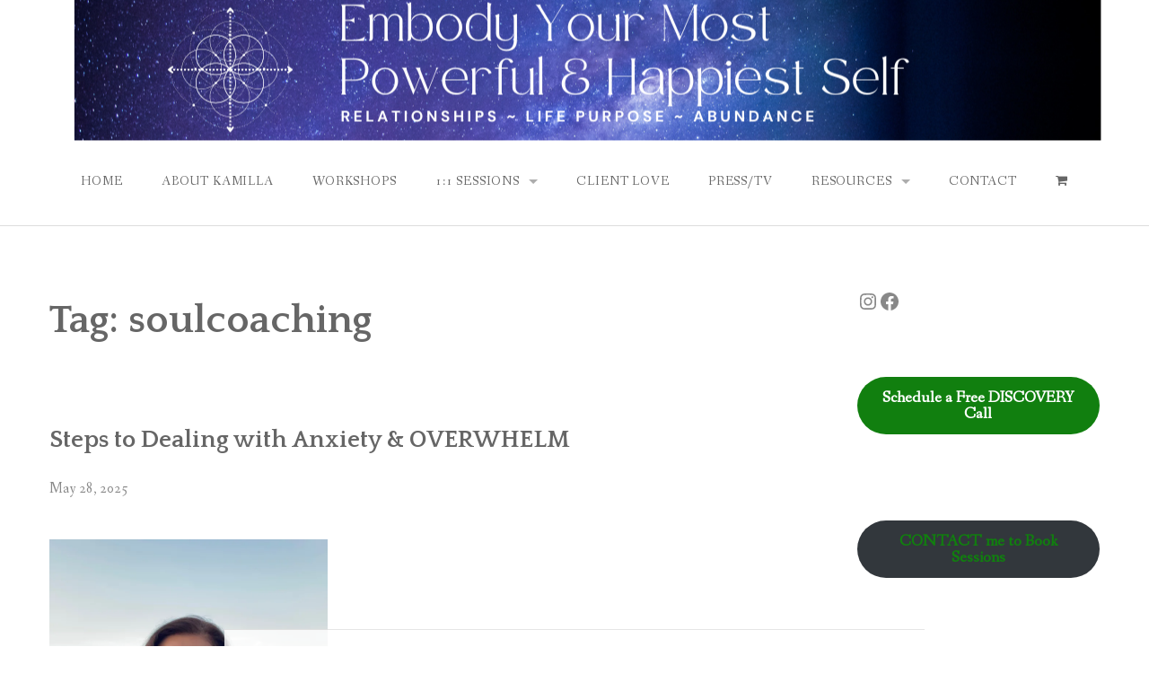

--- FILE ---
content_type: text/html; charset=UTF-8
request_url: https://kamillaharra.com/tag/soulcoaching/
body_size: 33778
content:
<!DOCTYPE html>
<html lang="en-US">
<head>
<meta charset="UTF-8">
<meta name="viewport" content="width=device-width, initial-scale=1">
<link rel="profile" href="http://gmpg.org/xfn/11">
<link rel="pingback" href="https://kamillaharra.com/xmlrpc.php">

<title>soulcoaching &#8211; Kamilla Harra</title>
<meta name='robots' content='max-image-preview:large' />
	<style>img:is([sizes="auto" i], [sizes^="auto," i]) { contain-intrinsic-size: 3000px 1500px }</style>
	<!-- Jetpack Site Verification Tags -->
<meta name="google-site-verification" content="v38gsz9jCQFqukH2_MZDU70q1AfgzgD8I2a85AavHUw" />
<meta name="msvalidate.01" content="ADC6032D593AF1BB6CC8F26B986C02B2" />
<link rel='dns-prefetch' href='//secure.gravatar.com' />
<link rel='dns-prefetch' href='//stats.wp.com' />
<link rel='dns-prefetch' href='//fonts.googleapis.com' />
<link rel='dns-prefetch' href='//widgets.wp.com' />
<link rel='dns-prefetch' href='//jetpack.wordpress.com' />
<link rel='dns-prefetch' href='//s0.wp.com' />
<link rel='dns-prefetch' href='//public-api.wordpress.com' />
<link rel='dns-prefetch' href='//0.gravatar.com' />
<link rel='dns-prefetch' href='//1.gravatar.com' />
<link rel='dns-prefetch' href='//2.gravatar.com' />
<link rel='preconnect' href='//i0.wp.com' />
<link rel='preconnect' href='//c0.wp.com' />
<link rel="alternate" type="application/rss+xml" title="Kamilla Harra &raquo; Feed" href="https://kamillaharra.com/feed/" />
<link rel="alternate" type="application/rss+xml" title="Kamilla Harra &raquo; Comments Feed" href="https://kamillaharra.com/comments/feed/" />
<link rel="alternate" type="application/rss+xml" title="Kamilla Harra &raquo; soulcoaching Tag Feed" href="https://kamillaharra.com/tag/soulcoaching/feed/" />
		<style>
			.lazyload,
			.lazyloading {
				max-width: 100%;
			}
		</style>
		<script type="text/javascript">
/* <![CDATA[ */
window._wpemojiSettings = {"baseUrl":"https:\/\/s.w.org\/images\/core\/emoji\/15.0.3\/72x72\/","ext":".png","svgUrl":"https:\/\/s.w.org\/images\/core\/emoji\/15.0.3\/svg\/","svgExt":".svg","source":{"concatemoji":"https:\/\/kamillaharra.com\/wp-includes\/js\/wp-emoji-release.min.js?ver=6.7.4"}};
/*! This file is auto-generated */
!function(i,n){var o,s,e;function c(e){try{var t={supportTests:e,timestamp:(new Date).valueOf()};sessionStorage.setItem(o,JSON.stringify(t))}catch(e){}}function p(e,t,n){e.clearRect(0,0,e.canvas.width,e.canvas.height),e.fillText(t,0,0);var t=new Uint32Array(e.getImageData(0,0,e.canvas.width,e.canvas.height).data),r=(e.clearRect(0,0,e.canvas.width,e.canvas.height),e.fillText(n,0,0),new Uint32Array(e.getImageData(0,0,e.canvas.width,e.canvas.height).data));return t.every(function(e,t){return e===r[t]})}function u(e,t,n){switch(t){case"flag":return n(e,"\ud83c\udff3\ufe0f\u200d\u26a7\ufe0f","\ud83c\udff3\ufe0f\u200b\u26a7\ufe0f")?!1:!n(e,"\ud83c\uddfa\ud83c\uddf3","\ud83c\uddfa\u200b\ud83c\uddf3")&&!n(e,"\ud83c\udff4\udb40\udc67\udb40\udc62\udb40\udc65\udb40\udc6e\udb40\udc67\udb40\udc7f","\ud83c\udff4\u200b\udb40\udc67\u200b\udb40\udc62\u200b\udb40\udc65\u200b\udb40\udc6e\u200b\udb40\udc67\u200b\udb40\udc7f");case"emoji":return!n(e,"\ud83d\udc26\u200d\u2b1b","\ud83d\udc26\u200b\u2b1b")}return!1}function f(e,t,n){var r="undefined"!=typeof WorkerGlobalScope&&self instanceof WorkerGlobalScope?new OffscreenCanvas(300,150):i.createElement("canvas"),a=r.getContext("2d",{willReadFrequently:!0}),o=(a.textBaseline="top",a.font="600 32px Arial",{});return e.forEach(function(e){o[e]=t(a,e,n)}),o}function t(e){var t=i.createElement("script");t.src=e,t.defer=!0,i.head.appendChild(t)}"undefined"!=typeof Promise&&(o="wpEmojiSettingsSupports",s=["flag","emoji"],n.supports={everything:!0,everythingExceptFlag:!0},e=new Promise(function(e){i.addEventListener("DOMContentLoaded",e,{once:!0})}),new Promise(function(t){var n=function(){try{var e=JSON.parse(sessionStorage.getItem(o));if("object"==typeof e&&"number"==typeof e.timestamp&&(new Date).valueOf()<e.timestamp+604800&&"object"==typeof e.supportTests)return e.supportTests}catch(e){}return null}();if(!n){if("undefined"!=typeof Worker&&"undefined"!=typeof OffscreenCanvas&&"undefined"!=typeof URL&&URL.createObjectURL&&"undefined"!=typeof Blob)try{var e="postMessage("+f.toString()+"("+[JSON.stringify(s),u.toString(),p.toString()].join(",")+"));",r=new Blob([e],{type:"text/javascript"}),a=new Worker(URL.createObjectURL(r),{name:"wpTestEmojiSupports"});return void(a.onmessage=function(e){c(n=e.data),a.terminate(),t(n)})}catch(e){}c(n=f(s,u,p))}t(n)}).then(function(e){for(var t in e)n.supports[t]=e[t],n.supports.everything=n.supports.everything&&n.supports[t],"flag"!==t&&(n.supports.everythingExceptFlag=n.supports.everythingExceptFlag&&n.supports[t]);n.supports.everythingExceptFlag=n.supports.everythingExceptFlag&&!n.supports.flag,n.DOMReady=!1,n.readyCallback=function(){n.DOMReady=!0}}).then(function(){return e}).then(function(){var e;n.supports.everything||(n.readyCallback(),(e=n.source||{}).concatemoji?t(e.concatemoji):e.wpemoji&&e.twemoji&&(t(e.twemoji),t(e.wpemoji)))}))}((window,document),window._wpemojiSettings);
/* ]]> */
</script>
<link rel='stylesheet' id='all-css-583578aeced5c85ee5b35ddafb550d32' href='https://kamillaharra.com/_static/??-eJylVNtOwzAM/SFCNCQGPCBekPgAPgC5iVfMnIviRKV/T7qt0zZWOuCpPY7PcezY1l1UJviMPuvIpSUv+gNzBLPWLtjCKJr8ijxlVGJSYB5xf21ErvQZgbZU2GBqdVOIrZbcDzoNB7NWTE2C1G+N/5PI7+imJRj6ULJqE9mTYOQNF1vlPkQ7tATIVahSD0GsfEyKsQXTXzvy8/R6doiPSKe3M2GTi2hLkrf3U6NNLf5Gw8/qKxS8/I0Pnhzkyp+kdyGY4BwmgxpEMFdFOTKrbdn/ofDbnqi8GHx1lJme2ue+f8BnjOgtekMVvIRnsLbXr7tW28RgyCgXZaMi9BF4+LjNZcbxidFE1ZScgz/MuK3KHUwP0UShaud7+/19N6OwF9UQ45zL+VqdOK2C38Ud/hR0KOGHkRs3x1utsN4VWzqKmGYpY7UMpFAEeTxQo+FihUyMVrXAjMOOmEYXKzKtca65jlPf9mdp6sakOEyUHKNxNTy5x8Xd8vbmYXm/uPkCZh8f1Q==' type='text/css' media='all' />
<style id='woocommerce-layout-inline-css'>

	.infinite-scroll .woocommerce-pagination {
		display: none;
	}
</style>
<link rel='stylesheet' id='only screen and (max-width: 768px)-css-2262b8f7d277fed461b628cbb769bae8' href='https://kamillaharra.com/wp-content/plugins/woocommerce/assets/css/woocommerce-smallscreen.css?m=1764713502' type='text/css' media='only screen and (max-width: 768px)' />
<style id='wp-emoji-styles-inline-css'>

	img.wp-smiley, img.emoji {
		display: inline !important;
		border: none !important;
		box-shadow: none !important;
		height: 1em !important;
		width: 1em !important;
		margin: 0 0.07em !important;
		vertical-align: -0.1em !important;
		background: none !important;
		padding: 0 !important;
	}
</style>
<style id='jetpack-sharing-buttons-style-inline-css'>
.jetpack-sharing-buttons__services-list{display:flex;flex-direction:row;flex-wrap:wrap;gap:0;list-style-type:none;margin:5px;padding:0}.jetpack-sharing-buttons__services-list.has-small-icon-size{font-size:12px}.jetpack-sharing-buttons__services-list.has-normal-icon-size{font-size:16px}.jetpack-sharing-buttons__services-list.has-large-icon-size{font-size:24px}.jetpack-sharing-buttons__services-list.has-huge-icon-size{font-size:36px}@media print{.jetpack-sharing-buttons__services-list{display:none!important}}.editor-styles-wrapper .wp-block-jetpack-sharing-buttons{gap:0;padding-inline-start:0}ul.jetpack-sharing-buttons__services-list.has-background{padding:1.25em 2.375em}
</style>
<style id='classic-theme-styles-inline-css'>
/*! This file is auto-generated */
.wp-block-button__link{color:#fff;background-color:#32373c;border-radius:9999px;box-shadow:none;text-decoration:none;padding:calc(.667em + 2px) calc(1.333em + 2px);font-size:1.125em}.wp-block-file__button{background:#32373c;color:#fff;text-decoration:none}
</style>
<style id='global-styles-inline-css'>
:root{--wp--preset--aspect-ratio--square: 1;--wp--preset--aspect-ratio--4-3: 4/3;--wp--preset--aspect-ratio--3-4: 3/4;--wp--preset--aspect-ratio--3-2: 3/2;--wp--preset--aspect-ratio--2-3: 2/3;--wp--preset--aspect-ratio--16-9: 16/9;--wp--preset--aspect-ratio--9-16: 9/16;--wp--preset--color--black: #000000;--wp--preset--color--cyan-bluish-gray: #abb8c3;--wp--preset--color--white: #ffffff;--wp--preset--color--pale-pink: #f78da7;--wp--preset--color--vivid-red: #cf2e2e;--wp--preset--color--luminous-vivid-orange: #ff6900;--wp--preset--color--luminous-vivid-amber: #fcb900;--wp--preset--color--light-green-cyan: #7bdcb5;--wp--preset--color--vivid-green-cyan: #00d084;--wp--preset--color--pale-cyan-blue: #8ed1fc;--wp--preset--color--vivid-cyan-blue: #0693e3;--wp--preset--color--vivid-purple: #9b51e0;--wp--preset--color--gateway-red: #e8554e;--wp--preset--color--gateway-light-gray: #888888;--wp--preset--color--gateway-dark-gray: #666666;--wp--preset--gradient--vivid-cyan-blue-to-vivid-purple: linear-gradient(135deg,rgb(6,147,227) 0%,rgb(155,81,224) 100%);--wp--preset--gradient--light-green-cyan-to-vivid-green-cyan: linear-gradient(135deg,rgb(122,220,180) 0%,rgb(0,208,130) 100%);--wp--preset--gradient--luminous-vivid-amber-to-luminous-vivid-orange: linear-gradient(135deg,rgb(252,185,0) 0%,rgb(255,105,0) 100%);--wp--preset--gradient--luminous-vivid-orange-to-vivid-red: linear-gradient(135deg,rgb(255,105,0) 0%,rgb(207,46,46) 100%);--wp--preset--gradient--very-light-gray-to-cyan-bluish-gray: linear-gradient(135deg,rgb(238,238,238) 0%,rgb(169,184,195) 100%);--wp--preset--gradient--cool-to-warm-spectrum: linear-gradient(135deg,rgb(74,234,220) 0%,rgb(151,120,209) 20%,rgb(207,42,186) 40%,rgb(238,44,130) 60%,rgb(251,105,98) 80%,rgb(254,248,76) 100%);--wp--preset--gradient--blush-light-purple: linear-gradient(135deg,rgb(255,206,236) 0%,rgb(152,150,240) 100%);--wp--preset--gradient--blush-bordeaux: linear-gradient(135deg,rgb(254,205,165) 0%,rgb(254,45,45) 50%,rgb(107,0,62) 100%);--wp--preset--gradient--luminous-dusk: linear-gradient(135deg,rgb(255,203,112) 0%,rgb(199,81,192) 50%,rgb(65,88,208) 100%);--wp--preset--gradient--pale-ocean: linear-gradient(135deg,rgb(255,245,203) 0%,rgb(182,227,212) 50%,rgb(51,167,181) 100%);--wp--preset--gradient--electric-grass: linear-gradient(135deg,rgb(202,248,128) 0%,rgb(113,206,126) 100%);--wp--preset--gradient--midnight: linear-gradient(135deg,rgb(2,3,129) 0%,rgb(40,116,252) 100%);--wp--preset--font-size--small: 13px;--wp--preset--font-size--medium: 20px;--wp--preset--font-size--large: 36px;--wp--preset--font-size--x-large: 42px;--wp--preset--font-family--albert-sans: 'Albert Sans', sans-serif;--wp--preset--font-family--alegreya: Alegreya, serif;--wp--preset--font-family--arvo: Arvo, serif;--wp--preset--font-family--bodoni-moda: 'Bodoni Moda', serif;--wp--preset--font-family--bricolage-grotesque: 'Bricolage Grotesque', sans-serif;--wp--preset--font-family--cabin: Cabin, sans-serif;--wp--preset--font-family--chivo: Chivo, sans-serif;--wp--preset--font-family--commissioner: Commissioner, sans-serif;--wp--preset--font-family--cormorant: Cormorant, serif;--wp--preset--font-family--courier-prime: 'Courier Prime', monospace;--wp--preset--font-family--crimson-pro: 'Crimson Pro', serif;--wp--preset--font-family--dm-mono: 'DM Mono', monospace;--wp--preset--font-family--dm-sans: 'DM Sans', sans-serif;--wp--preset--font-family--dm-serif-display: 'DM Serif Display', serif;--wp--preset--font-family--domine: Domine, serif;--wp--preset--font-family--eb-garamond: 'EB Garamond', serif;--wp--preset--font-family--epilogue: Epilogue, sans-serif;--wp--preset--font-family--fahkwang: Fahkwang, sans-serif;--wp--preset--font-family--figtree: Figtree, sans-serif;--wp--preset--font-family--fira-sans: 'Fira Sans', sans-serif;--wp--preset--font-family--fjalla-one: 'Fjalla One', sans-serif;--wp--preset--font-family--fraunces: Fraunces, serif;--wp--preset--font-family--gabarito: Gabarito, system-ui;--wp--preset--font-family--ibm-plex-mono: 'IBM Plex Mono', monospace;--wp--preset--font-family--ibm-plex-sans: 'IBM Plex Sans', sans-serif;--wp--preset--font-family--ibarra-real-nova: 'Ibarra Real Nova', serif;--wp--preset--font-family--instrument-serif: 'Instrument Serif', serif;--wp--preset--font-family--inter: Inter, sans-serif;--wp--preset--font-family--josefin-sans: 'Josefin Sans', sans-serif;--wp--preset--font-family--jost: Jost, sans-serif;--wp--preset--font-family--libre-baskerville: 'Libre Baskerville', serif;--wp--preset--font-family--libre-franklin: 'Libre Franklin', sans-serif;--wp--preset--font-family--literata: Literata, serif;--wp--preset--font-family--lora: Lora, serif;--wp--preset--font-family--merriweather: Merriweather, serif;--wp--preset--font-family--montserrat: Montserrat, sans-serif;--wp--preset--font-family--newsreader: Newsreader, serif;--wp--preset--font-family--noto-sans-mono: 'Noto Sans Mono', sans-serif;--wp--preset--font-family--nunito: Nunito, sans-serif;--wp--preset--font-family--open-sans: 'Open Sans', sans-serif;--wp--preset--font-family--overpass: Overpass, sans-serif;--wp--preset--font-family--pt-serif: 'PT Serif', serif;--wp--preset--font-family--petrona: Petrona, serif;--wp--preset--font-family--piazzolla: Piazzolla, serif;--wp--preset--font-family--playfair-display: 'Playfair Display', serif;--wp--preset--font-family--plus-jakarta-sans: 'Plus Jakarta Sans', sans-serif;--wp--preset--font-family--poppins: Poppins, sans-serif;--wp--preset--font-family--raleway: Raleway, sans-serif;--wp--preset--font-family--roboto: Roboto, sans-serif;--wp--preset--font-family--roboto-slab: 'Roboto Slab', serif;--wp--preset--font-family--rubik: Rubik, sans-serif;--wp--preset--font-family--rufina: Rufina, serif;--wp--preset--font-family--sora: Sora, sans-serif;--wp--preset--font-family--source-sans-3: 'Source Sans 3', sans-serif;--wp--preset--font-family--source-serif-4: 'Source Serif 4', serif;--wp--preset--font-family--space-mono: 'Space Mono', monospace;--wp--preset--font-family--syne: Syne, sans-serif;--wp--preset--font-family--texturina: Texturina, serif;--wp--preset--font-family--urbanist: Urbanist, sans-serif;--wp--preset--font-family--work-sans: 'Work Sans', sans-serif;--wp--preset--spacing--20: 0.44rem;--wp--preset--spacing--30: 0.67rem;--wp--preset--spacing--40: 1rem;--wp--preset--spacing--50: 1.5rem;--wp--preset--spacing--60: 2.25rem;--wp--preset--spacing--70: 3.38rem;--wp--preset--spacing--80: 5.06rem;--wp--preset--shadow--natural: 6px 6px 9px rgba(0, 0, 0, 0.2);--wp--preset--shadow--deep: 12px 12px 50px rgba(0, 0, 0, 0.4);--wp--preset--shadow--sharp: 6px 6px 0px rgba(0, 0, 0, 0.2);--wp--preset--shadow--outlined: 6px 6px 0px -3px rgb(255, 255, 255), 6px 6px rgb(0, 0, 0);--wp--preset--shadow--crisp: 6px 6px 0px rgb(0, 0, 0);}:where(.is-layout-flex){gap: 0.5em;}:where(.is-layout-grid){gap: 0.5em;}body .is-layout-flex{display: flex;}.is-layout-flex{flex-wrap: wrap;align-items: center;}.is-layout-flex > :is(*, div){margin: 0;}body .is-layout-grid{display: grid;}.is-layout-grid > :is(*, div){margin: 0;}:where(.wp-block-columns.is-layout-flex){gap: 2em;}:where(.wp-block-columns.is-layout-grid){gap: 2em;}:where(.wp-block-post-template.is-layout-flex){gap: 1.25em;}:where(.wp-block-post-template.is-layout-grid){gap: 1.25em;}.has-black-color{color: var(--wp--preset--color--black) !important;}.has-cyan-bluish-gray-color{color: var(--wp--preset--color--cyan-bluish-gray) !important;}.has-white-color{color: var(--wp--preset--color--white) !important;}.has-pale-pink-color{color: var(--wp--preset--color--pale-pink) !important;}.has-vivid-red-color{color: var(--wp--preset--color--vivid-red) !important;}.has-luminous-vivid-orange-color{color: var(--wp--preset--color--luminous-vivid-orange) !important;}.has-luminous-vivid-amber-color{color: var(--wp--preset--color--luminous-vivid-amber) !important;}.has-light-green-cyan-color{color: var(--wp--preset--color--light-green-cyan) !important;}.has-vivid-green-cyan-color{color: var(--wp--preset--color--vivid-green-cyan) !important;}.has-pale-cyan-blue-color{color: var(--wp--preset--color--pale-cyan-blue) !important;}.has-vivid-cyan-blue-color{color: var(--wp--preset--color--vivid-cyan-blue) !important;}.has-vivid-purple-color{color: var(--wp--preset--color--vivid-purple) !important;}.has-black-background-color{background-color: var(--wp--preset--color--black) !important;}.has-cyan-bluish-gray-background-color{background-color: var(--wp--preset--color--cyan-bluish-gray) !important;}.has-white-background-color{background-color: var(--wp--preset--color--white) !important;}.has-pale-pink-background-color{background-color: var(--wp--preset--color--pale-pink) !important;}.has-vivid-red-background-color{background-color: var(--wp--preset--color--vivid-red) !important;}.has-luminous-vivid-orange-background-color{background-color: var(--wp--preset--color--luminous-vivid-orange) !important;}.has-luminous-vivid-amber-background-color{background-color: var(--wp--preset--color--luminous-vivid-amber) !important;}.has-light-green-cyan-background-color{background-color: var(--wp--preset--color--light-green-cyan) !important;}.has-vivid-green-cyan-background-color{background-color: var(--wp--preset--color--vivid-green-cyan) !important;}.has-pale-cyan-blue-background-color{background-color: var(--wp--preset--color--pale-cyan-blue) !important;}.has-vivid-cyan-blue-background-color{background-color: var(--wp--preset--color--vivid-cyan-blue) !important;}.has-vivid-purple-background-color{background-color: var(--wp--preset--color--vivid-purple) !important;}.has-black-border-color{border-color: var(--wp--preset--color--black) !important;}.has-cyan-bluish-gray-border-color{border-color: var(--wp--preset--color--cyan-bluish-gray) !important;}.has-white-border-color{border-color: var(--wp--preset--color--white) !important;}.has-pale-pink-border-color{border-color: var(--wp--preset--color--pale-pink) !important;}.has-vivid-red-border-color{border-color: var(--wp--preset--color--vivid-red) !important;}.has-luminous-vivid-orange-border-color{border-color: var(--wp--preset--color--luminous-vivid-orange) !important;}.has-luminous-vivid-amber-border-color{border-color: var(--wp--preset--color--luminous-vivid-amber) !important;}.has-light-green-cyan-border-color{border-color: var(--wp--preset--color--light-green-cyan) !important;}.has-vivid-green-cyan-border-color{border-color: var(--wp--preset--color--vivid-green-cyan) !important;}.has-pale-cyan-blue-border-color{border-color: var(--wp--preset--color--pale-cyan-blue) !important;}.has-vivid-cyan-blue-border-color{border-color: var(--wp--preset--color--vivid-cyan-blue) !important;}.has-vivid-purple-border-color{border-color: var(--wp--preset--color--vivid-purple) !important;}.has-vivid-cyan-blue-to-vivid-purple-gradient-background{background: var(--wp--preset--gradient--vivid-cyan-blue-to-vivid-purple) !important;}.has-light-green-cyan-to-vivid-green-cyan-gradient-background{background: var(--wp--preset--gradient--light-green-cyan-to-vivid-green-cyan) !important;}.has-luminous-vivid-amber-to-luminous-vivid-orange-gradient-background{background: var(--wp--preset--gradient--luminous-vivid-amber-to-luminous-vivid-orange) !important;}.has-luminous-vivid-orange-to-vivid-red-gradient-background{background: var(--wp--preset--gradient--luminous-vivid-orange-to-vivid-red) !important;}.has-very-light-gray-to-cyan-bluish-gray-gradient-background{background: var(--wp--preset--gradient--very-light-gray-to-cyan-bluish-gray) !important;}.has-cool-to-warm-spectrum-gradient-background{background: var(--wp--preset--gradient--cool-to-warm-spectrum) !important;}.has-blush-light-purple-gradient-background{background: var(--wp--preset--gradient--blush-light-purple) !important;}.has-blush-bordeaux-gradient-background{background: var(--wp--preset--gradient--blush-bordeaux) !important;}.has-luminous-dusk-gradient-background{background: var(--wp--preset--gradient--luminous-dusk) !important;}.has-pale-ocean-gradient-background{background: var(--wp--preset--gradient--pale-ocean) !important;}.has-electric-grass-gradient-background{background: var(--wp--preset--gradient--electric-grass) !important;}.has-midnight-gradient-background{background: var(--wp--preset--gradient--midnight) !important;}.has-small-font-size{font-size: var(--wp--preset--font-size--small) !important;}.has-medium-font-size{font-size: var(--wp--preset--font-size--medium) !important;}.has-large-font-size{font-size: var(--wp--preset--font-size--large) !important;}.has-x-large-font-size{font-size: var(--wp--preset--font-size--x-large) !important;}.has-albert-sans-font-family{font-family: var(--wp--preset--font-family--albert-sans) !important;}.has-alegreya-font-family{font-family: var(--wp--preset--font-family--alegreya) !important;}.has-arvo-font-family{font-family: var(--wp--preset--font-family--arvo) !important;}.has-bodoni-moda-font-family{font-family: var(--wp--preset--font-family--bodoni-moda) !important;}.has-bricolage-grotesque-font-family{font-family: var(--wp--preset--font-family--bricolage-grotesque) !important;}.has-cabin-font-family{font-family: var(--wp--preset--font-family--cabin) !important;}.has-chivo-font-family{font-family: var(--wp--preset--font-family--chivo) !important;}.has-commissioner-font-family{font-family: var(--wp--preset--font-family--commissioner) !important;}.has-cormorant-font-family{font-family: var(--wp--preset--font-family--cormorant) !important;}.has-courier-prime-font-family{font-family: var(--wp--preset--font-family--courier-prime) !important;}.has-crimson-pro-font-family{font-family: var(--wp--preset--font-family--crimson-pro) !important;}.has-dm-mono-font-family{font-family: var(--wp--preset--font-family--dm-mono) !important;}.has-dm-sans-font-family{font-family: var(--wp--preset--font-family--dm-sans) !important;}.has-dm-serif-display-font-family{font-family: var(--wp--preset--font-family--dm-serif-display) !important;}.has-domine-font-family{font-family: var(--wp--preset--font-family--domine) !important;}.has-eb-garamond-font-family{font-family: var(--wp--preset--font-family--eb-garamond) !important;}.has-epilogue-font-family{font-family: var(--wp--preset--font-family--epilogue) !important;}.has-fahkwang-font-family{font-family: var(--wp--preset--font-family--fahkwang) !important;}.has-figtree-font-family{font-family: var(--wp--preset--font-family--figtree) !important;}.has-fira-sans-font-family{font-family: var(--wp--preset--font-family--fira-sans) !important;}.has-fjalla-one-font-family{font-family: var(--wp--preset--font-family--fjalla-one) !important;}.has-fraunces-font-family{font-family: var(--wp--preset--font-family--fraunces) !important;}.has-gabarito-font-family{font-family: var(--wp--preset--font-family--gabarito) !important;}.has-ibm-plex-mono-font-family{font-family: var(--wp--preset--font-family--ibm-plex-mono) !important;}.has-ibm-plex-sans-font-family{font-family: var(--wp--preset--font-family--ibm-plex-sans) !important;}.has-ibarra-real-nova-font-family{font-family: var(--wp--preset--font-family--ibarra-real-nova) !important;}.has-instrument-serif-font-family{font-family: var(--wp--preset--font-family--instrument-serif) !important;}.has-inter-font-family{font-family: var(--wp--preset--font-family--inter) !important;}.has-josefin-sans-font-family{font-family: var(--wp--preset--font-family--josefin-sans) !important;}.has-jost-font-family{font-family: var(--wp--preset--font-family--jost) !important;}.has-libre-baskerville-font-family{font-family: var(--wp--preset--font-family--libre-baskerville) !important;}.has-libre-franklin-font-family{font-family: var(--wp--preset--font-family--libre-franklin) !important;}.has-literata-font-family{font-family: var(--wp--preset--font-family--literata) !important;}.has-lora-font-family{font-family: var(--wp--preset--font-family--lora) !important;}.has-merriweather-font-family{font-family: var(--wp--preset--font-family--merriweather) !important;}.has-montserrat-font-family{font-family: var(--wp--preset--font-family--montserrat) !important;}.has-newsreader-font-family{font-family: var(--wp--preset--font-family--newsreader) !important;}.has-noto-sans-mono-font-family{font-family: var(--wp--preset--font-family--noto-sans-mono) !important;}.has-nunito-font-family{font-family: var(--wp--preset--font-family--nunito) !important;}.has-open-sans-font-family{font-family: var(--wp--preset--font-family--open-sans) !important;}.has-overpass-font-family{font-family: var(--wp--preset--font-family--overpass) !important;}.has-pt-serif-font-family{font-family: var(--wp--preset--font-family--pt-serif) !important;}.has-petrona-font-family{font-family: var(--wp--preset--font-family--petrona) !important;}.has-piazzolla-font-family{font-family: var(--wp--preset--font-family--piazzolla) !important;}.has-playfair-display-font-family{font-family: var(--wp--preset--font-family--playfair-display) !important;}.has-plus-jakarta-sans-font-family{font-family: var(--wp--preset--font-family--plus-jakarta-sans) !important;}.has-poppins-font-family{font-family: var(--wp--preset--font-family--poppins) !important;}.has-raleway-font-family{font-family: var(--wp--preset--font-family--raleway) !important;}.has-roboto-font-family{font-family: var(--wp--preset--font-family--roboto) !important;}.has-roboto-slab-font-family{font-family: var(--wp--preset--font-family--roboto-slab) !important;}.has-rubik-font-family{font-family: var(--wp--preset--font-family--rubik) !important;}.has-rufina-font-family{font-family: var(--wp--preset--font-family--rufina) !important;}.has-sora-font-family{font-family: var(--wp--preset--font-family--sora) !important;}.has-source-sans-3-font-family{font-family: var(--wp--preset--font-family--source-sans-3) !important;}.has-source-serif-4-font-family{font-family: var(--wp--preset--font-family--source-serif-4) !important;}.has-space-mono-font-family{font-family: var(--wp--preset--font-family--space-mono) !important;}.has-syne-font-family{font-family: var(--wp--preset--font-family--syne) !important;}.has-texturina-font-family{font-family: var(--wp--preset--font-family--texturina) !important;}.has-urbanist-font-family{font-family: var(--wp--preset--font-family--urbanist) !important;}.has-work-sans-font-family{font-family: var(--wp--preset--font-family--work-sans) !important;}
:where(.wp-block-columns.is-layout-flex){gap: 2em;}:where(.wp-block-columns.is-layout-grid){gap: 2em;}
:root :where(.wp-block-pullquote){font-size: 1.5em;line-height: 1.6;}
:where(.wp-block-post-template.is-layout-flex){gap: 1.25em;}:where(.wp-block-post-template.is-layout-grid){gap: 1.25em;}
:where(.wp-block-term-template.is-layout-flex){gap: 1.25em;}:where(.wp-block-term-template.is-layout-grid){gap: 1.25em;}
</style>
<style id='woocommerce-inline-inline-css'>
.woocommerce form .form-row .required { visibility: visible; }
</style>
<link rel='stylesheet' id='dashicons-css' href='https://kamillaharra.com/wp-includes/css/dashicons.min.css?ver=6.7.4' media='all' />
<link rel='stylesheet' id='gateway-fonts-css' href='//fonts.googleapis.com/css?family=Quattrocento%3A400%2C700%7CFanwood+Text%3A400%2C400italic&#038;subset=latin%2Clatin-ext' media='all' />
<script type="text/javascript" id="WCPAY_ASSETS-js-extra">
/* <![CDATA[ */
var wcpayAssets = {"url":"https:\/\/kamillaharra.com\/wp-content\/plugins\/woocommerce-payments\/dist\/"};
/* ]]> */
</script>
<script type="text/javascript" src="https://kamillaharra.com/wp-includes/js/jquery/jquery.min.js?ver=3.7.1" id="jquery-core-js"></script>
<script type="text/javascript" id="woocommerce-js-extra">
/* <![CDATA[ */
var woocommerce_params = {"ajax_url":"\/wp-admin\/admin-ajax.php","wc_ajax_url":"\/?wc-ajax=%%endpoint%%","i18n_password_show":"Show password","i18n_password_hide":"Hide password"};
/* ]]> */
</script>
<script type='text/javascript'  src='https://kamillaharra.com/_static/??-eJydjEEOgjAQRS9kO6IoK+PaA3gALCMZaDvQaUO8PQ12wVaTSeb//JcHy6TIG5s6FBjyzQnDpzzlqA9tRO3I60EOkGHDPqKPMNnUkxdYmA07h8EgtCIYdxr1smzGRKXqrT4ff+gkgzwS5qS/6XfJO2xYt5+L5e5uVXOtm+p8OZ5WmHRnNA=='></script>
<link rel="https://api.w.org/" href="https://kamillaharra.com/wp-json/" /><link rel="alternate" title="JSON" type="application/json" href="https://kamillaharra.com/wp-json/wp/v2/tags/729124327" /><link rel="EditURI" type="application/rsd+xml" title="RSD" href="https://kamillaharra.com/xmlrpc.php?rsd" />
<meta name="generator" content="WordPress 6.7.4" />
<meta name="generator" content="WooCommerce 10.3.6" />
	<style>img#wpstats{display:none}</style>
				<script>
			document.documentElement.className = document.documentElement.className.replace('no-js', 'js');
		</script>
				<style>
			.no-js img.lazyload {
				display: none;
			}

			figure.wp-block-image img.lazyloading {
				min-width: 150px;
			}

			.lazyload,
			.lazyloading {
				--smush-placeholder-width: 100px;
				--smush-placeholder-aspect-ratio: 1/1;
				width: var(--smush-image-width, var(--smush-placeholder-width)) !important;
				aspect-ratio: var(--smush-image-aspect-ratio, var(--smush-placeholder-aspect-ratio)) !important;
			}

						.lazyload, .lazyloading {
				opacity: 0;
			}

			.lazyloaded {
				opacity: 1;
				transition: opacity 400ms;
				transition-delay: 0ms;
			}

					</style>
			<noscript><style>.woocommerce-product-gallery{ opacity: 1 !important; }</style></noscript>
	<meta name="description" content="Posts about soulcoaching written by Kamilla Harra" />

<!-- Jetpack Open Graph Tags -->
<meta property="og:type" content="website" />
<meta property="og:title" content="soulcoaching &#8211; Kamilla Harra" />
<meta property="og:url" content="https://kamillaharra.com/tag/soulcoaching/" />
<meta property="og:site_name" content="Kamilla Harra" />
<meta property="og:image" content="https://i0.wp.com/kamillaharra.com/wp-content/uploads/2025/01/cropped-View-recent-photos.jpg?fit=512%2C512&#038;ssl=1" />
<meta property="og:image:width" content="512" />
<meta property="og:image:height" content="512" />
<meta property="og:image:alt" content="" />
<meta property="og:locale" content="en_US" />

<!-- End Jetpack Open Graph Tags -->

<!-- Begin Custom CSS -->
<style type="text/css" id="rescue_custom_css">

	.home-header-bg {
		background:url( 'https://kamillaharra.com/wp-content/uploads/2024/05/2560-×-6402.png' ) #4c5be0 no-repeat center center scroll;
		-webkit-background-size: cover;
		-moz-background-size: cover;
		-o-background-size: cover;
		background-size: cover;
	}

   /* for background-size:cover replacement on iOS devices */
   @media only screen and (max-width: 40em) {
	    .home-header-bg {
	        background-attachment: scroll;
	    }
    }
	@media only screen and (orientation: portrait) and (device-width: 320px), (device-width: 768px) {
	    .home-header-bg {
	      -webkit-background-size: auto 150%;
	      background-attachment: scroll;
	    }
	}
	@media only screen and (orientation: landscape) and (device-width: 320px), (device-width: 768px) {
	    .home-header-bg {
	      -webkit-background-size: 150% auto;
	      background-attachment: scroll;
	    }
	}

	.bg-image-header {
		background:url( 'https://kamillaharra.com/wp-content/uploads/2025/02/Small-website-banner-design3.png' ) center bottom #3db593;
		-webkit-background-size: cover;
		-moz-background-size: cover;
		-o-background-size: cover;
		background-size: cover;
		height: 100%;
	}

	.bg-center-center {
		background-position: center center;
	}

	.site-branding {
		margin: 0 auto;
		display: table;
		padding-top: 2em;
	}

	
</style>
<!-- End Custom CSS -->

<!-- Begin Custom CSS -->
<style type="text/css" id="gateway-custom-css">
button, .button, .widget_tag_cloud a{background-color:#6c21ce;}blockquote{border-left-color:#6c21ce;}a, .top-bar-section li.active:not(.has-form) a:not(.button), article .entry-footer .left i:hover, footer .textwidget a:hover i, #infinite-footer .blog-info a:hover{color:#6c21ce;}
</style>
<!-- End Custom CSS -->
<link rel="icon" href="https://i0.wp.com/kamillaharra.com/wp-content/uploads/2025/01/cropped-View-recent-photos.jpg?fit=32%2C32&#038;ssl=1" sizes="32x32" />
<link rel="icon" href="https://i0.wp.com/kamillaharra.com/wp-content/uploads/2025/01/cropped-View-recent-photos.jpg?fit=192%2C192&#038;ssl=1" sizes="192x192" />
<link rel="apple-touch-icon" href="https://i0.wp.com/kamillaharra.com/wp-content/uploads/2025/01/cropped-View-recent-photos.jpg?fit=180%2C180&#038;ssl=1" />
<meta name="msapplication-TileImage" content="https://i0.wp.com/kamillaharra.com/wp-content/uploads/2025/01/cropped-View-recent-photos.jpg?fit=270%2C270&#038;ssl=1" />
		<style type="text/css" id="wp-custom-css">
			.woocommerce div.product div.summary {
    margin-bottom: -2em;
		margin-top: -1em;
}

.bg-image-header .site-branding h1 a, .home-header-bg .site-branding h1 a {
    color: rgba(255, 255, 255, .0);
}		</style>
		
</head>

<body class="archive tag tag-soulcoaching tag-729124327 theme-gateway woocommerce-no-js">
<div id="page" class="hfeed site">
  <a class="skip-link screen-reader-text" href="#content">Skip to content</a>

<div class="bg-image bg-image-header bg-center-center">

  <div class="site-branding">

    
      <h1 class="site-title"><a href="https://kamillaharra.com/" rel="home" alt="Kamilla Harra">Kamilla Harra</a></h1>

      <h2></h2>

    
  </div><!-- .site-branding -->

</div><!-- .bg-image .bg-image-header .bg-center-center -->

  <header id="masthead" class="site-header" role="banner">

    <div class="stick">

      <nav class="top-bar" data-topbar data-options="mobile_show_parent_link: true">

        <ul class="title-area">
          <li class="name"></li>
          <li class="toggle-topbar menu-icon"><a href="#"><span>Menu</span></a></li>
        </ul>

        <section class="top-bar-section">

          <ul id="menu-main-menu" class="right"><li id="menu-item-389" class="menu-item menu-item-type-post_type menu-item-object-page menu-item-home menu-item-389"><a href="https://kamillaharra.com/">Home</a></li>
<li id="menu-item-11048" class="menu-item menu-item-type-post_type menu-item-object-page menu-item-11048"><a href="https://kamillaharra.com/about/">About Kamilla</a></li>
<li id="menu-item-8162" class="menu-item menu-item-type-post_type menu-item-object-page menu-item-8162"><a href="https://kamillaharra.com/workwithme/">Workshops</a></li>
<li id="menu-item-1144" class="menu-item menu-item-type-post_type menu-item-object-page menu-item-has-children has-dropdown menu-item-1144"><a href="https://kamillaharra.com/happy-to-be-me-accelerator/">1:1 SESSIONS</a>
<ul class="sub-menu dropdown">
	<li id="menu-item-11635" class="menu-item menu-item-type-post_type menu-item-object-page menu-item-11635"><a href="https://kamillaharra.com/11-sessions/">1:1 SESSIONS</a></li>
	<li id="menu-item-4361" class="menu-item menu-item-type-post_type menu-item-object-page menu-item-4361"><a href="https://kamillaharra.com/psych-k/">PSYCH-K® – Become the New You</a></li>
</ul>
</li>
<li id="menu-item-397" class="menu-item menu-item-type-post_type menu-item-object-page menu-item-397"><a href="https://kamillaharra.com/testimonials/">Client Love</a></li>
<li id="menu-item-1155" class="menu-item menu-item-type-post_type menu-item-object-page menu-item-1155"><a href="https://kamillaharra.com/mediatv/">Press/TV</a></li>
<li id="menu-item-393" class="menu-item menu-item-type-post_type menu-item-object-page current_page_parent menu-item-has-children has-dropdown menu-item-393"><a href="https://kamillaharra.com/healthy-tips/">RESOURCES</a>
<ul class="sub-menu dropdown">
	<li id="menu-item-8779" class="menu-item menu-item-type-post_type menu-item-object-page current_page_parent menu-item-8779"><a href="https://kamillaharra.com/healthy-tips/">Blog</a></li>
	<li id="menu-item-7237" class="menu-item menu-item-type-post_type menu-item-object-page menu-item-7237"><a href="https://kamillaharra.com/resource-meditations/">Meditations</a></li>
</ul>
</li>
<li id="menu-item-395" class="menu-item menu-item-type-post_type menu-item-object-page menu-item-395"><a href="https://kamillaharra.com/appointments/">Contact</a></li>
<li id="menu-item-8227" class="menu-item menu-item-type-custom menu-item-object-custom menu-item-8227"><a href="https://soulsradiance.com/cart/"><i class="fa fa-shopping-cart" aria-hidden="true"></i></a></li>
</ul>
        </section>

      </nav>

      <hr>

    </div><!-- .sticky -->

  </header><!-- .row #masthead -->

  <div id="content" class="site-content">

<div class="row">

	<section id="primary" class="content-area">

		<div class="large-8 columns">
			
		<main id="main" class="site-main" role="main">

		
			<header class="page-header">
				<h1 class="page-title">Tag: <span>soulcoaching</span></h1>			</header><!-- .page-header -->

						
				
<article id="post-11370" class="clearfix post-11370 post type-post status-publish format-standard hentry category-uncategorized tag-change-changesmadeeasy-evolveyourself-innergrowth-lifemadeeasy-practicalspirituality-kamillaharra-selfcompassion-balancedduality-zeropoint tag-howtoacceptyourself tag-howtobehappier tag-howtomakedecisions tag-howtotrustyourself tag-makedecisions tag-mooncycle tag-overcomefear tag-releaseanxiety tag-selfhealing tag-selflove tag-soulcoach tag-soulcoaching">

	<div class="featured-image">
			</div><!-- .featured-image -->

	<header class="entry-header">
		<h3 class="entry-title"><a href="https://kamillaharra.com/2025/05/28/steps-to-dealing-with-anxiety-overwhelm/" rel="bookmark">Steps to Dealing with Anxiety &amp; OVERWHELM</a></h3>
				<div class="entry-date">
			May 28, 2025		</div><!-- .entry-date -->
			</header><!-- .entry-header -->

	<div class="entry-content">
		
<figure class="wp-block-image size-large is-resized"><a href="https://i0.wp.com/kamillaharra.com/wp-content/uploads/2025/05/IMG_2256.jpg?ssl=1"><img data-recalc-dims="1" fetchpriority="high" decoding="async" width="768" height="1024" data-attachment-id="11371" data-permalink="https://kamillaharra.com/2025/05/28/steps-to-dealing-with-anxiety-overwhelm/img_2256/" data-orig-file="https://i0.wp.com/kamillaharra.com/wp-content/uploads/2025/05/IMG_2256.jpg?fit=1156%2C1542&amp;ssl=1" data-orig-size="1156,1542" data-comments-opened="0" data-image-meta="{&quot;aperture&quot;:&quot;0&quot;,&quot;credit&quot;:&quot;&quot;,&quot;camera&quot;:&quot;&quot;,&quot;caption&quot;:&quot;&quot;,&quot;created_timestamp&quot;:&quot;1746377631&quot;,&quot;copyright&quot;:&quot;&quot;,&quot;focal_length&quot;:&quot;0&quot;,&quot;iso&quot;:&quot;0&quot;,&quot;shutter_speed&quot;:&quot;0&quot;,&quot;title&quot;:&quot;&quot;,&quot;orientation&quot;:&quot;1&quot;}" data-image-title="IMG_2256" data-image-description="" data-image-caption="" data-medium-file="https://i0.wp.com/kamillaharra.com/wp-content/uploads/2025/05/IMG_2256.jpg?fit=225%2C300&amp;ssl=1" data-large-file="https://i0.wp.com/kamillaharra.com/wp-content/uploads/2025/05/IMG_2256.jpg?fit=768%2C1024&amp;ssl=1" src="https://i0.wp.com/kamillaharra.com/wp-content/uploads/2025/05/IMG_2256.jpg?resize=768%2C1024&#038;ssl=1" alt="" class="wp-image-11371" style="aspect-ratio:0.7496868522045059;width:310px;height:auto" srcset="https://i0.wp.com/kamillaharra.com/wp-content/uploads/2025/05/IMG_2256.jpg?resize=768%2C1024&amp;ssl=1 768w, https://i0.wp.com/kamillaharra.com/wp-content/uploads/2025/05/IMG_2256.jpg?resize=225%2C300&amp;ssl=1 225w, https://i0.wp.com/kamillaharra.com/wp-content/uploads/2025/05/IMG_2256.jpg?resize=1152%2C1536&amp;ssl=1 1152w, https://i0.wp.com/kamillaharra.com/wp-content/uploads/2025/05/IMG_2256.jpg?resize=600%2C800&amp;ssl=1 600w, https://i0.wp.com/kamillaharra.com/wp-content/uploads/2025/05/IMG_2256.jpg?w=1156&amp;ssl=1 1156w" sizes="(max-width: 768px) 100vw, 768px" /></a></figure>



<p class="has-text-color has-link-color wp-elements-8757b78e7bc536e5a47c62feb336e3d0" style="color:#000000">WE all get overwhelmed, caught in emotional storms, get sad or mad…</p>



<p class="has-text-color has-link-color wp-elements-f4b8065bb00e063c9345a4974064fc5f" style="color:#000000">I used to feel this way at least once a month!</p>



<p class="has-text-color has-link-color wp-elements-7fbd999ccc485db096b14c8a1d87f82d" style="color:#000000">Now when the waves come up, I move through them very differently&#8230;</p>



<p class="has-text-color has-link-color wp-elements-98d42731acce21f050ff6b1357302345" style="color:#000000">Below is <strong>the “formula” </strong>I use &amp; offer my clients when they get VERY overwhelmed:</p>



<p class="has-text-color has-link-color wp-elements-cdca5e45a3e59946a1904473e06484fb" style="color:#000000">1. Focus on <strong>the energy</strong>, rather than the thoughts that might race because of the strong emotions. Feel THE SENSATIONS in the body as the energy you need to work with &amp; pull away from your head. Stop all stories, guesses or pondering other people’s intentions. *if you’re energy sensitive — pull back from reading others’ energy.</p>



<p class="has-text-color has-link-color wp-elements-09150731ed8bc7a0e24ef7736458d50a" style="color:#000000">2. <strong>Breath </strong>&#8211; slow and calm and in the Core (1-2 inches under the belly button).</p>



<p class="has-text-color has-link-color wp-elements-cbb635799bbd413c42572772637c647e" style="color:#000000">3. <strong>Self soothing</strong>: be compassionate to the (seemingly big) part of you that is going through this &#8211; you might see her/him as an inner child, a part that got triggered, etc. Acknowledge the emotions (fear: anxiety, panic, nerves, worry) with an intention of observing it with kindness and patience.</p>



<p class="has-text-color has-link-color wp-elements-650ff81fabd5cd74dde2df24b39374ad" style="color:#000000">4. Do <strong>not </strong>buy into the <strong>drama nor suppress </strong>the <strong>experience</strong>. Everyone feels anxious now and again, it does not mean the end of the world even if this is extremely uncomfortable <img decoding="async" height="16" width="16" data-src="https://static.xx.fbcdn.net/images/emoji.php/v9/t80/1/16/1f64f.png" alt="🙏" src="[data-uri]" class="lazyload" style="--smush-placeholder-width: 16px; --smush-placeholder-aspect-ratio: 16/16;"></p>



<p class="has-text-color has-link-color wp-elements-95f6f0cbe714b4b3dfbfe01b4d33566e" style="color:#000000">5. Ask <strong>Higher Power</strong> (Universe/God) for support with this. Then use any <strong>technique </strong>to process/release the energy that came up in you: Hawkin’s Letting Go, energy work, Higher Power to take it away, EFT, etc.</p>



<p class="has-text-color has-link-color wp-elements-4949c23fa4a36326bf4793fc499c1921" style="color:#000000">6. If you are still overwhelmed, then <strong>explore deeper</strong> by asking:</p>



<p class="has-text-color has-link-color wp-elements-171ae32596af7d38d5fa7e4049617780" style="color:#000000"><em>‘Is this a familiar feeling and state of being?’</em></p>



<p class="has-text-color has-link-color wp-elements-342aa331ccc4d0845da3a1bea44ea8e0" style="color:#000000"><em>‘Where do I recall it from?’</em></p>



<p class="has-text-color has-link-color wp-elements-9842c47d26a744103960622fbb9f1b8a" style="color:#000000">It will always be from the past: childhood, ancestry, etc.</p>



<p class="has-text-color has-link-color wp-elements-c94d0a3529b558865d1d5932d1ea7169" style="color:#000000">7. <strong>Reframe</strong>: reminder yourself that you WERE young or vulnerable then, now you are older &amp; wiser. These emotions are simply an energetic imprint and an old way of coping with what felt overpowering then.</p>



<p class="has-text-color has-link-color wp-elements-63a0e11c02f1f28f183cdb2eb2b5bd6d" style="color:#000000">You are more mature &amp; capable now, so you can see things as they are, rather than through the lens of how they were. You choose peace &amp; to complete the past, to release this energy.</p>



<p class="has-text-color has-link-color wp-elements-ed1043698953452a721b846d3ee54c97" style="color:#000000">8. Ask for Clarity &amp; Support from the <strong>Higher Power</strong>. Use <strong>techniques </strong>you know or feel guided to let go again.</p>



<p class="has-text-color has-link-color wp-elements-873cab0d6eb58c96becde5cb9ef2607d" style="color:#000000"><strong><em>*Stay POSITIVE &amp; PATIENT.</em></strong> Reassure yourself that this will resolve into your natural next stage where you are at peace soon, yet it may take some time to shift to 100% as some experiences take hours and occasionally days to complete, but it will!</p>



<p class="has-text-color has-link-color wp-elements-73e5863f8efbd04361e5ca4e0925c870" style="color:#000000">#overwhelm #anxiety #emotionalregulation #freedomfromthepast #selfempowerment #confidence #happiness</p>



<p class="has-text-color has-link-color wp-elements-c284eaaa5802dcce2926f5afa246b8db" style="color:#010000">In my latest Group Programme, several people reported direct benefits from following this formula :) One lady shared how she had been utterly overwhelmed and frustrated with people who had upset her. She then used this formula to release not only the overwhelming anger and worry, but to also let go of deep hidden childhood trauma &#8211; feeling light and relaxed just under 20 minutes.<br></p>



<p class="has-text-color has-link-color wp-elements-fd2c3b3943e099d8a28c7ee36f9bdc61" style="color:#010000">If you try this process, I would be curious to know how you found it (feel free to comment on the topic below). :)</p>



<p></p>

			</div><!-- .entry-content -->

	<footer class="entry-footer clearfix">
		<span class="left">
						<a href="https://kamillaharra.com/2025/05/28/steps-to-dealing-with-anxiety-overwhelm/"><i class="fa fa-link"></i></a>
		</span>
		<span class="right"></span>
	</footer><!-- .entry-footer -->


</article><!-- #post-## -->
			
				
<article id="post-11251" class="clearfix post-11251 post type-post status-publish format-standard hentry category-uncategorized tag-change-changesmadeeasy-evolveyourself-innergrowth-lifemadeeasy-practicalspirituality-kamillaharra-selfcompassion-balancedduality-zeropoint tag-howtoacceptyourself tag-howtobehappier tag-howtomakedecisions tag-howtotrustyourself tag-makedecisions tag-mooncycle tag-overcomefear tag-releaseanxiety tag-selfhealing tag-selflove tag-soulcoach tag-soulcoaching">

	<div class="featured-image">
			</div><!-- .featured-image -->

	<header class="entry-header">
		<h3 class="entry-title"><a href="https://kamillaharra.com/2025/03/02/how-to-overcome-the-biggest-blocks-to-your-happiness-in-relationships/" rel="bookmark">How to Overcome the BIGGEST BLOCKS to Your Happiness in Relationships</a></h3>
				<div class="entry-date">
			March 2, 2025		</div><!-- .entry-date -->
			</header><!-- .entry-header -->

	<div class="entry-content">
		
<figure class="wp-block-image size-large is-resized"><a href="https://i0.wp.com/kamillaharra.com/wp-content/uploads/2025/03/IMG_8106-rotated.jpg?ssl=1"><img decoding="async" width="2316" height="3088" data-attachment-id="11252" data-permalink="https://kamillaharra.com/2025/03/02/how-to-overcome-the-biggest-blocks-to-your-happiness-in-relationships/img_8106/" data-orig-file="https://i0.wp.com/kamillaharra.com/wp-content/uploads/2025/03/IMG_8106-rotated.jpg?fit=2316%2C3088&amp;ssl=1" data-orig-size="2316,3088" data-comments-opened="0" data-image-meta="{&quot;aperture&quot;:&quot;2.2&quot;,&quot;credit&quot;:&quot;&quot;,&quot;camera&quot;:&quot;iPhone 12 Pro Max&quot;,&quot;caption&quot;:&quot;&quot;,&quot;created_timestamp&quot;:&quot;1728229014&quot;,&quot;copyright&quot;:&quot;&quot;,&quot;focal_length&quot;:&quot;2.71&quot;,&quot;iso&quot;:&quot;100&quot;,&quot;shutter_speed&quot;:&quot;0.01063829787234&quot;,&quot;title&quot;:&quot;&quot;,&quot;orientation&quot;:&quot;1&quot;}" data-image-title="IMG_8106" data-image-description="" data-image-caption="" data-medium-file="https://i0.wp.com/kamillaharra.com/wp-content/uploads/2025/03/IMG_8106-rotated.jpg?fit=225%2C300&amp;ssl=1" data-large-file="https://i0.wp.com/kamillaharra.com/wp-content/uploads/2025/03/IMG_8106-rotated.jpg?fit=768%2C1024&amp;ssl=1" data-src="https://i0.wp.com/kamillaharra.com/wp-content/uploads/2025/03/IMG_8106-rotated.jpg?fit=768%2C1024&amp;ssl=1" alt="" class="wp-image-11252 lazyload" style="--smush-placeholder-width: 2316px; --smush-placeholder-aspect-ratio: 2316/3088;width:419px;height:auto" data-srcset="https://i0.wp.com/kamillaharra.com/wp-content/uploads/2025/03/IMG_8106-rotated.jpg?w=2316&amp;ssl=1 2316w, https://i0.wp.com/kamillaharra.com/wp-content/uploads/2025/03/IMG_8106-rotated.jpg?resize=225%2C300&amp;ssl=1 225w, https://i0.wp.com/kamillaharra.com/wp-content/uploads/2025/03/IMG_8106-rotated.jpg?resize=768%2C1024&amp;ssl=1 768w, https://i0.wp.com/kamillaharra.com/wp-content/uploads/2025/03/IMG_8106-rotated.jpg?resize=1152%2C1536&amp;ssl=1 1152w, https://i0.wp.com/kamillaharra.com/wp-content/uploads/2025/03/IMG_8106-rotated.jpg?resize=1536%2C2048&amp;ssl=1 1536w, https://i0.wp.com/kamillaharra.com/wp-content/uploads/2025/03/IMG_8106-rotated.jpg?resize=600%2C800&amp;ssl=1 600w" data-sizes="(max-width: 1200px) 100vw, 1200px" src="[data-uri]" /></a></figure>



<p class="has-text-color has-link-color wp-elements-61bbf9d9fe082c85155d62d615a14558" style="color:#000000"><img decoding="async" height="16" width="16" data-src="https://static.xx.fbcdn.net/images/emoji.php/v9/tf4/1/16/2728.png" alt="✨" src="[data-uri]" class="lazyload" style="--smush-placeholder-width: 16px; --smush-placeholder-aspect-ratio: 16/16;">Successful, lasting and happy relationships are primarily about your ability to Hold your Authentically Real Frequency in your connections with others.</p>



<p class="has-text-color has-link-color wp-elements-871eab79d9c2a7a3baad1d473a0c8dba" style="color:#010000">Whenever your frequency gets distorted or covered up by other people&#8217;s agenda, troubles or confusion &#8211; you lack Clarity, Power and Direction, you see people through rosy or darkened glasses &amp; generally aren&#8217;t fully realistic about who you are, what satisfies you fully and whether others are able or willing to meet where you&#8217;re at!</p>



<p class="has-text-color has-link-color wp-elements-27ff1501d6a372bed739b237617f2ad6" style="color:#010000">This happens because of your inner HABIT of ALIGNING WITH:</p>



<p class="has-text-color has-link-color wp-elements-eb6f3c26df4baaf02e7f8963367b5ae7" style="color:#010000">A. Lack of Safety in Childhood (prevents you from cultivating a healthy sense of Self and knowing what serves you and what doesn&#8217;t);</p>



<p class="has-text-color has-link-color wp-elements-353eac2caff2d9e8952d08a5939f8170" style="color:#010000">B. Generational trauma-based bonding habits, pain &amp; fears (covers up your authentic needs, life navigation and positive expectations);</p>



<p class="has-text-color has-link-color wp-elements-20790a5237f27bb7257805492ea5ab62" style="color:#010000">C. Soul-level Wounding (makes you feel confused, overpowered or sad and attracted to challenging-&#8216;karmic&#8217; or lesson-type relationships).</p>



<p class="has-text-color has-link-color wp-elements-c863d04695e4ac9bb69481912c0e0040" style="color:#010000">For example: if your mom and dad tended to give you 50% of attention you Truly NEEDED to feel SAFE and THRIVE, you&#8217;ll find people with similar wounding attractive as they &#8216;feel like Home&#8217;. And you &#8211; to them. So now there are two or more misdirected individuals interacting in ways that are confused or troubled&#8230; not a great recipe to get your needs met.</p>



<p class="has-text-color has-link-color wp-elements-5a9be4ad26b426baeb760c31c3a68d01" style="color:#010000">OR<br>Your ancestors believed that all forms of personal pleasure or joy in the heart were frivolous, superfluous and even wasteful &#8211; this programme overlays your own ways of &#8216;Enjoying Life&#8217;! So, you attract people that have no interest or ability to co-create JOY with you!</p>



<p class="has-text-color has-link-color wp-elements-241eaa2c341102d4178979355408c078" style="color:#010000">In my work and personal life, I found that there is ONE BIG THING a person needs without which, True Change is not possible&#8230;</p>



<p class="has-text-color has-link-color wp-elements-743783963c363605c01562df6cb77f02" style="color:#010000">𝒀𝒐𝒖 𝒏𝒆𝒆𝒅 𝒕𝒐 𝒃𝒆 𝑰𝑵𝑻𝑬𝑹𝑬𝑺𝑻𝑬𝑫 &#8211; 𝑫𝒆𝒆𝒑𝒍𝒚, 𝑷𝒂𝒔𝒔𝒊𝒐𝒏𝒂𝒕𝒆𝒍𝒚, 𝑼𝒏𝒘𝒂𝒗𝒆𝒓𝒊𝒏𝒈𝒍𝒚 𝒊𝒏 𝒘𝒉𝒂𝒕 𝒎𝒂𝒌𝒆𝒔 𝒚𝒐𝒖 &#8216;Truly Fulfilled&#8217; &#8211; 𝒘𝒉𝒂𝒕 𝒆𝒏𝒓𝒊𝒄𝒉𝒆𝒔 𝒚𝒐𝒖𝒓 𝑽𝑰𝑻𝑨𝑳𝑰𝑻𝒀, 𝑱𝑶𝒀 𝒂𝒏𝒅 𝑴𝑬𝑨𝑵𝑰𝑵𝑮 in life.</p>



<p class="has-text-color has-link-color wp-elements-5f486ee3c838ab6d6a823baf6887085a" style="color:#000000">It may seem simple, but your lack of Interest in spending time on your energy, direction and fulfillment is the Biggest Block in your relationship with you, everything and everybody in your life.</p>



<p class="has-text-color has-link-color wp-elements-ecafbe8df40d8be3d0493923b4c28e1d" style="color:#000000">There is nothing else to this.</p>



<p class="has-text-color has-link-color wp-elements-6a8581e7e4541ccbafa45d15f966aa84" style="color:#000000">𝗦𝗼, 𝘀𝗽𝗲𝗻𝗱 𝗷𝘂𝘀𝘁 𝗙𝗶𝘃𝗲 𝗠𝗶𝗻𝘂𝘁𝗲𝘀 𝗱𝗮𝗶𝗹𝘆 for 7-21 days 𝘄𝗿𝗶𝘁𝗶𝗻𝗴/ 𝗮𝗰𝘁𝗶𝘃𝗲𝗹𝘆 𝘁𝗵𝗶𝗻𝗸𝗶𝗻𝗴 𝗮𝗯𝗼𝘂𝘁:</p>



<p class="has-text-color has-link-color wp-elements-df06cbe33019495a2e58d5d4c591fc97" style="color:#000000">Step I. 𝟭 𝗼𝗳 𝘁𝗵𝗲 𝟯 𝗤𝘂𝗲𝘀𝘁𝗶𝗼𝗻𝘀 𝗯𝗲𝗹𝗼𝘄:</p>



<p class="has-text-color has-link-color wp-elements-23395d1c5948710ef651476aafb39d55" style="color:#000000">𝟭. 𝗪𝗵𝗮𝘁 𝘆𝗼𝘂 𝗡𝗘𝗘𝗗 𝗳𝗼𝗿 𝗛𝗶𝗴𝗵𝗲𝘀𝘁 𝗩𝗶𝘁𝗮𝗹𝗶𝘁𝘆.</p>



<p class="has-text-color has-link-color wp-elements-de3d29dcb07dd490a42338e436f3e5ae" style="color:#000000">𝟮. 𝗪𝗵𝗮𝘁 𝗺𝗮𝗸𝗲𝘀 𝗟𝗶𝗳𝗲 𝗪𝗼𝗿𝘁𝗵 𝗟𝗶𝘃𝗶𝗻𝗴 &#8211; 𝘁𝗵𝗲 𝗣𝗹𝗲𝗮𝘀𝘂𝗿𝗲 𝗮𝗻𝗱 𝗝𝗼𝘆 𝘁𝗵𝗮𝘁 𝗬𝗼𝘂 𝗴𝗲𝘁 𝗳𝗿𝗼𝗺 𝗹𝗶𝗳𝗲?</p>



<p class="has-text-color has-link-color wp-elements-34bb2859c92c9653e20ba42d9e215cd2" style="color:#000000">𝟯. 𝗪𝗵𝗮𝘁 𝗺𝗮𝗸𝗲𝘀 𝗹𝗶𝗳𝗲 𝗜𝗻𝘁𝗲𝗿𝗲𝘀𝘁𝗶𝗻𝗴 𝗼𝗿 𝗠𝗲𝗮𝗻𝗶𝗻𝗴𝗳𝘂𝗹 𝗳𝗼𝗿 𝘆𝗼𝘂?</p>



<p class="has-text-color has-link-color wp-elements-148071162c84cbe12f4915e10a9c8b4e" style="color:#000000">Step II. 𝗪𝗵𝗮𝘁 𝘆𝗼𝘂 𝗳𝗲𝗲𝗹 𝗮𝗻𝗱 𝘁𝗵𝗶𝗻𝗸 𝘁𝗵𝗮𝘁 𝘀𝘁𝗼𝗽𝘀 𝘆𝗼𝘂 𝗳𝗿𝗼𝗺 𝗽𝗿𝗶𝗼𝗿𝗶𝘁𝗶𝘇𝗶𝗻𝗴 𝘁𝗵𝗶𝘀.</p>



<p class="has-text-color has-link-color wp-elements-390efd2a167a9af3f5e7e20e3fbc4196" style="color:#000000">Step III. 𝙄𝙨 𝙩𝙝𝙞𝙨 𝙧𝙚𝙖𝙨𝙤𝙣 𝙖𝙨 𝙞𝙢𝙥𝙤𝙧𝙩𝙖𝙣𝙩 𝙖𝙨 𝙮𝙤𝙪𝙧 𝙏𝙝𝙧𝙞𝙫𝙞𝙣𝙜, 𝙋𝙡𝙚𝙖𝙨𝙪𝙧𝙚 𝙖𝙣𝙙 𝙎𝙖𝙩𝙞𝙨𝙛𝙖𝙘𝙩𝙞𝙤𝙣 𝙞𝙣 𝙡𝙞𝙛𝙚?</p>



<p class="has-text-color has-link-color wp-elements-93515c0473a630101d74913ccb1aba5b" style="color:#000000">This will start to mobilise your ENERGY towards what TRULY Makes a Difference in your sense of Self, Who you attract to you and How Happy, Secure and Fulfilled you are with others! :)</p>



<p class="has-text-color has-link-color wp-elements-0886406fb2f9bb087900c55007b1a9ac" style="color:#000000">It&#8217;s this INTEREST that gives you the energy and healing power you need to keep going in releasing the layers of &#8216;untruthful perceptions of who you are&#8217; &#8211; it&#8217;s a tough road but hugely rewarding! :) As the lessons are learned, the veil of confusion, anger or overwhelm comes down &#8211; so you see yourself and others in the true light. You don&#8217;t pick cheese when you are craving apples, you don&#8217;t go to the mountains when you desire the ocean!</p>



<p class="has-text-color has-link-color wp-elements-bc8277871d5dcdca97bea6b0b18b0c75" style="color:#000000">Now you approach relationships with:<br>🍒Less Delusions,<br>🍒Less Disappointment from Unrealistic Expectations,<br>🍒Higher Natural Standards for getting what you Need, Deserve and Desire from others.</p>



<p class="has-text-color has-link-color wp-elements-87f85f77a1bac8b702149a41838b207a" style="color:#000000"><strong>Guess what life will reflect and give you then? ;)</strong></p>



<p class="has-text-color has-link-color wp-elements-cdbfa7d23c77f4b82b5f9d64cb1c0d4f" style="color:#000000">♨️𝕁𝕠𝕚𝕟 𝕞𝕖 𝕠𝕟 𝕥𝕙𝕖 𝕁𝕠𝕦𝕣𝕟𝕖𝕪 𝕥𝕙𝕒𝕥 𝕓𝕣𝕚𝕟𝕘𝕤 𝕞𝕠𝕣𝕖 𝕗𝕦𝕟 &amp; 𝕖𝕒𝕤𝕖 𝕥𝕠 𝕥𝕙𝕖 𝕡𝕣𝕠𝕔𝕖𝕤𝕤 𝕠𝕗 ℝ𝕖𝕧𝕖𝕒𝕝𝕚𝕟𝕘 𝕪𝕠𝕦𝕣 𝕋𝕣𝕦𝕖 ℕ𝕒𝕥𝕦𝕣𝕖 𝕒𝕟𝕕 𝕄𝕒𝕜𝕚𝕟𝕘 𝕪𝕠𝕦 𝕄𝕒𝕘𝕟𝕖𝕥𝕚𝕔 𝕥𝕠 𝕥𝕙𝕠𝕤𝕖 𝕨𝕙𝕠 𝕔𝕒𝕟 𝕔𝕠-𝕔𝕣𝕖𝕒𝕥𝕖 ℍ𝕒𝕡𝕡𝕪 ℝ𝕖𝕝𝕒𝕥𝕚𝕠𝕟𝕤𝕙𝕚𝕡𝕤 𝕨𝕚𝕥𝕙 𝕐𝕠𝕦!</p>



<p class="has-text-color has-link-color wp-elements-26d2368d7319660afb51852b857c983b" style="color:#000000"><strong>Sliding Scale Pricing + Early bird until Monday 3rd March! :)</strong><br><a href="https://kamillaharra.com/product/luckyinlove/"><strong>SIGN UP HERE</strong></a>: <a href="https://kamillaharra.com/product/luckyinlove/">https://kamillaharra.com/product/luckyinlove/</a></p>



<p class="has-text-color has-link-color wp-elements-eec5ec6361f074f3e64fb308a8b16c3e" style="color:#010000"></p>



<p class="has-text-color has-link-color wp-elements-eec5ec6361f074f3e64fb308a8b16c3e" style="color:#010000"></p>



<p></p>

			</div><!-- .entry-content -->

	<footer class="entry-footer clearfix">
		<span class="left">
						<a href="https://kamillaharra.com/2025/03/02/how-to-overcome-the-biggest-blocks-to-your-happiness-in-relationships/"><i class="fa fa-link"></i></a>
		</span>
		<span class="right"></span>
	</footer><!-- .entry-footer -->


</article><!-- #post-## -->
			
				
<article id="post-10880" class="clearfix post-10880 post type-post status-publish format-standard hentry category-uncategorized tag-change-changesmadeeasy-evolveyourself-innergrowth-lifemadeeasy-practicalspirituality-kamillaharra-selfcompassion-balancedduality-zeropoint tag-howtoacceptyourself tag-howtobehappier tag-howtomakedecisions tag-howtotrustyourself tag-makedecisions tag-mooncycle tag-overcomefear tag-releaseanxiety tag-selfhealing tag-selflove tag-soulcoach tag-soulcoaching">

	<div class="featured-image">
			</div><!-- .featured-image -->

	<header class="entry-header">
		<h3 class="entry-title"><a href="https://kamillaharra.com/2024/10/17/what-happened-when-i-said-no-more-abuse-in-my-system/" rel="bookmark">What happened when I said:&#8221; No More Abuse in my System!&#8221;</a></h3>
				<div class="entry-date">
			October 17, 2024		</div><!-- .entry-date -->
			</header><!-- .entry-header -->

	<div class="entry-content">
		
<figure class="wp-block-image size-large is-resized"><a href="https://i0.wp.com/kamillaharra.com/wp-content/uploads/2024/10/IMG_8157.jpg?ssl=1"><img data-recalc-dims="1" decoding="async" width="774" height="1024" data-attachment-id="10881" data-permalink="https://kamillaharra.com/2024/10/17/what-happened-when-i-said-no-more-abuse-in-my-system/img_8157/" data-orig-file="https://i0.wp.com/kamillaharra.com/wp-content/uploads/2024/10/IMG_8157.jpg?fit=968%2C1280&amp;ssl=1" data-orig-size="968,1280" data-comments-opened="0" data-image-meta="{&quot;aperture&quot;:&quot;0&quot;,&quot;credit&quot;:&quot;&quot;,&quot;camera&quot;:&quot;&quot;,&quot;caption&quot;:&quot;&quot;,&quot;created_timestamp&quot;:&quot;0&quot;,&quot;copyright&quot;:&quot;&quot;,&quot;focal_length&quot;:&quot;0&quot;,&quot;iso&quot;:&quot;0&quot;,&quot;shutter_speed&quot;:&quot;0&quot;,&quot;title&quot;:&quot;&quot;,&quot;orientation&quot;:&quot;1&quot;}" data-image-title="IMG_8157" data-image-description="" data-image-caption="" data-medium-file="https://i0.wp.com/kamillaharra.com/wp-content/uploads/2024/10/IMG_8157.jpg?fit=227%2C300&amp;ssl=1" data-large-file="https://i0.wp.com/kamillaharra.com/wp-content/uploads/2024/10/IMG_8157.jpg?fit=774%2C1024&amp;ssl=1" data-src="https://i0.wp.com/kamillaharra.com/wp-content/uploads/2024/10/IMG_8157.jpg?resize=774%2C1024&#038;ssl=1" alt="" class="wp-image-10881 lazyload" style="--smush-placeholder-width: 774px; --smush-placeholder-aspect-ratio: 774/1024;width:419px;height:auto" data-srcset="https://i0.wp.com/kamillaharra.com/wp-content/uploads/2024/10/IMG_8157.jpg?resize=774%2C1024&amp;ssl=1 774w, https://i0.wp.com/kamillaharra.com/wp-content/uploads/2024/10/IMG_8157.jpg?resize=227%2C300&amp;ssl=1 227w, https://i0.wp.com/kamillaharra.com/wp-content/uploads/2024/10/IMG_8157.jpg?resize=768%2C1016&amp;ssl=1 768w, https://i0.wp.com/kamillaharra.com/wp-content/uploads/2024/10/IMG_8157.jpg?resize=600%2C793&amp;ssl=1 600w, https://i0.wp.com/kamillaharra.com/wp-content/uploads/2024/10/IMG_8157.jpg?w=968&amp;ssl=1 968w" data-sizes="(max-width: 774px) 100vw, 774px" src="[data-uri]" /></a></figure>



<p>In October 2023 I made the intention to release all remaining energetic, psychological, karmic remnants of abusive, controlling &amp; &#8216;victim-perpetrator&#8217; relationships from my system.</p>



<p>Little did I know where this would lead me…</p>



<p>The whole YEAR had been a non-stop transformational bumpy journey &#8211; all bets were off and anything disharmonious that had to do with Relationships got revealed in my current/past relationships and purged from my ancestry, childhood and past lives! For instance: in June and July, daily, for five straight weeks, I was releasing vividly reliving and integrating past lives of relational grief, loss, betrayal and abuse.</p>



<p>While I was heart-broken, shocked, figuratively &#8220;punched in the stomach“ &#8211; I had to remind myself that I asked for the full completion. Which wouldn&#8217;t be possible without physically feeling the unresolved emotional energy move through and out my body in order to gain full wisdom and healing from these experiences.</p>



<p>Today, I’d like to share with you something incredibly empowering concerning betrayal and manipulation &#8211; healing of this theme brought me the levels of power and peace I had not anticipated.</p>



<p>For me this one erupted with multiple mini revelations, and culminated with two people showing shockingly deceitful aspects of themselves that I &#8211; to my amazement &#8211; had been blind to! Now, I am not known for &#8220;falling for lies or tricks&#8221;, so this particular double-unfolding was very shocking to me&#8230;</p>



<p><img decoding="async" height="16" width="16" alt="➡️" data-src="https://static.xx.fbcdn.net/images/emoji.php/v9/t9e/1/16/27a1.png" src="[data-uri]" class="lazyload" style="--smush-placeholder-width: 16px; --smush-placeholder-aspect-ratio: 16/16;">This &#8220;blindness&#8221; formed in my childhood, had roots in my ancestry and past lives &#8211; and it made me unable to “read” the energy and intentions from certain types of people correctly.</p>



<p><img decoding="async" height="16" width="16" alt="➡️" data-src="https://static.xx.fbcdn.net/images/emoji.php/v9/t9e/1/16/27a1.png" src="[data-uri]" class="lazyload" style="--smush-placeholder-width: 16px; --smush-placeholder-aspect-ratio: 16/16;">These people shared characterstics: they held fear-based trauma, were highly intelligent, had beautiful solf souls, yet lacked stable power, so they took energy from others, because they forgot how to have their own connection to the Abundance of Universal Energy through the Earth or the Source. (All of them had some very draining energy patterns within too.)</p>



<p>It was especially painful to recognise that such people were around in my early childhood &#8211; and so I chose to &#8220;don a blindfold&#8221; in order to survive as a kid &#8211; and this is how I became an energetic/emotional/financial donor to certain people around me as an adult too!</p>



<p><img decoding="async" height="16" width="16" alt="➡️" data-src="https://static.xx.fbcdn.net/images/emoji.php/v9/t9e/1/16/27a1.png" src="[data-uri]" class="lazyload" style="--smush-placeholder-width: 16px; --smush-placeholder-aspect-ratio: 16/16;">In a deep healing that followed, I heard the words:<img decoding="async" height="16" width="16" alt="🌑" data-src="https://static.xx.fbcdn.net/images/emoji.php/v9/t2b/1/16/1f311.png" src="[data-uri]" class="lazyload" style="--smush-placeholder-width: 16px; --smush-placeholder-aspect-ratio: 16/16;"> &#8216;Parasitic connections&#8217;, and felt these relationships in the world: parents-children, partners, lovers, government authorities-population&#8230; It was initially sad to see the world for where it&#8217;s at, but the wisdom that came with this work made me find true peace around this too. The most achy part of this revelation was stored in my body as a female &#8211; it was curious that even though I held no personal energy around this, I felt a mountain of grief and rage from generations of women, who had been literally USED: emotionally, physically, mentally, energetically, spiritually, politically &#8211; treated as resources, rather than people.</p>



<p><img decoding="async" height="16" width="16" alt="☮️" data-src="https://static.xx.fbcdn.net/images/emoji.php/v9/t60/1/16/262e.png" src="[data-uri]" class="lazyload" style="--smush-placeholder-width: 16px; --smush-placeholder-aspect-ratio: 16/16;">When I integrated this &#8216;Big One&#8217; &#8211; I felt a huge wave of Freedom and Relief run through my body, with multiple Light codes lighting up in a stable way of power and peace. This was True Freedom from a childhood mechanism of closing my eyes to certain types of darkness. By integrating this awareness, a part of me that felt alone and held me back from attracting MORE of mutually-beneficial relationships across my life &#8211; was gone, in place of it there is a steady trust and a body-felt presence of my own &#8216;enough-ness&#8217; as well as of &#8216;soul family and friends&#8217; &#8211; some already in my life and many coming closer each day.</p>



<p><img decoding="async" height="16" width="16" alt="✨" data-src="https://static.xx.fbcdn.net/images/emoji.php/v9/tf4/1/16/2728.png" src="[data-uri]" class="lazyload" style="--smush-placeholder-width: 16px; --smush-placeholder-aspect-ratio: 16/16;">As I started bringing these Codes of Freedom to clients in unhappy relationships at work, at home, with family &#8211; wonderful shifts began to happen in their lives too. <img decoding="async" height="16" width="16" alt="✨" data-src="https://static.xx.fbcdn.net/images/emoji.php/v9/tf4/1/16/2728.png" src="[data-uri]" class="lazyload" style="--smush-placeholder-width: 16px; --smush-placeholder-aspect-ratio: 16/16;"></p>



<p>This is why I am guided to do a deep purification and soul empowering workshop 𝐒𝐓𝐄𝐏 𝐈𝐍𝐓𝐎 𝐓𝐇𝐑𝐈𝐕𝐈𝐍𝐆: 𝐅𝐫𝐞𝐞𝐝𝐨𝐦 𝐟𝐫𝐨𝐦 𝐓𝐫𝐚𝐮𝐦𝐚 𝐁𝐨𝐧𝐝𝐬 𝐨𝐟 𝐃𝐞𝐜𝐞𝐢𝐭, 𝐁𝐞𝐭𝐫𝐚𝐲𝐚𝐥, 𝐌𝐚𝐧𝐢𝐩𝐮𝐥𝐚𝐭𝐢𝐨𝐧 (𝐑𝐞𝐩𝐥𝐚𝐲 𝐀𝐯𝐚𝐢𝐥𝐚𝐛𝐥𝐞) 𝐎𝐜𝐭𝐨𝐛𝐞𝐫 𝟏𝟕𝐭𝐡 + 𝐎𝐜𝐭𝐨𝐛𝐞𝐫 𝟏𝟗𝐭𝐡 &#8211; dedicated to healing the deep aching energy of 𝙨𝙚𝙥𝙖𝙧𝙖𝙩𝙞𝙤𝙣, 𝙗𝙚𝙩𝙧𝙖𝙮𝙖𝙡, 𝙙𝙞𝙨𝙩𝙧𝙪𝙨𝙩, 𝙡𝙤𝙣𝙚𝙡𝙞𝙣𝙚𝙨𝙨, 𝙨𝙚𝙩𝙩𝙡𝙞𝙣𝙜-𝙛𝙤𝙧-𝙡𝙚𝙨𝙨, 𝙖𝙣𝙙 𝙜𝙧𝙞𝙚𝙛. 𝙎𝙤 𝙩𝙝𝙖𝙩 𝙖𝙨 𝙢𝙖𝙣𝙮 𝙥𝙚𝙤𝙥𝙡𝙚 𝙖𝙨 𝙥𝙤𝙨𝙨𝙞𝙗𝙡𝙚 𝙘𝙖𝙣 𝙨𝙩𝙚𝙥 𝙞𝙣𝙩𝙤 𝙩𝙝𝙚𝙞𝙧 𝙛𝙪𝙡𝙡𝙚𝙨𝙩 𝙀𝙣𝙚𝙧𝙜𝙚𝙩𝙞𝙘 𝙀𝙢𝙥𝙤𝙬𝙚𝙧𝙢𝙚𝙣𝙩, 𝙑𝙞𝙗𝙧𝙖𝙣𝙘𝙮 𝙖𝙣𝙙 𝘾𝙡𝙖𝙧𝙞𝙩𝙮 𝙬𝙞𝙩𝙝𝙞𝙣 𝙖𝙣𝙙 𝙬𝙞𝙩𝙝 𝙤𝙩𝙝𝙚𝙧𝙨.</p>



<p>This healing is given in Two Parts with Replay Recordings and you 𝐜𝐚𝐧 𝐬𝐢𝐠𝐧 𝐮𝐩 𝐇𝐄𝐑𝐄 -&gt; <a href="https://l.facebook.com/l.php?u=https%3A%2F%2Fkamillaharra.com%2Fproduct%2Ffreedomfromdeceit%2F%3Ffbclid%3DIwZXh0bgNhZW0CMTAAAR0yXrlNFlC0sQ-t_gOh6HXFmlcMtcLabRFg3J_gBsUtw0Ymwh0UPsy3soI_aem_OgS39xlXmiVe_QlYmFC8Ew&amp;h=AT0cFCOSxwNKsDJtBqmJh5Gjfi4HkCudgnIcyqS9v0fcZnhCfxqYa1U3E9LkYDKYeaOgXvFRJ08kAQHY3QBtJ5QeKrSy6HKD192vLSD6MJcQgLLLyWd3BGnev3US27qNQKKW8yUjuAYDRXyhcg&amp;__tn__=-UK-R&amp;c[0]=AT3brVPCVfpv63k3V3LKyot5rFFESxmpjRLwMMTUEOmugVjDRRLvH_Rv7wumiX-q-hqzzsutoPxR9ZHR3yXlBRbOv7CUcucBT3wZqwqujj7JK0GNfQp4cq3uS896wNUrXlsWbmSwdi7jjT4Rqhti2etFutI" rel="noreferrer noopener" target="_blank">https://kamillaharra.com/product/freedomfromdeceit/</a></p>



<p>𝐖𝐡𝐚𝐭 𝐜𝐚𝐧 𝐲𝐨𝐮 𝐠𝐞𝐭 𝐟𝐫𝐨𝐦 𝐭𝐡𝐢𝐬 𝐡𝐞𝐚𝐥𝐢𝐧𝐠?</p>



<p><img decoding="async" height="16" width="16" alt="🔥" data-src="https://static.xx.fbcdn.net/images/emoji.php/v9/t50/1/16/1f525.png" src="[data-uri]" class="lazyload" style="--smush-placeholder-width: 16px; --smush-placeholder-aspect-ratio: 16/16;"> YES to Unshakable clarity and self-trust around choosing people who truly HAVE YOUR BACK in all areas of life: friendship, romance, partnerships, business, work teams, creative collectives, investment organizations, chose of healthcare, education and even places to live.</p>



<p><img decoding="async" height="16" width="16" alt="🔥" data-src="https://static.xx.fbcdn.net/images/emoji.php/v9/t50/1/16/1f525.png" src="[data-uri]" class="lazyload" style="--smush-placeholder-width: 16px; --smush-placeholder-aspect-ratio: 16/16;"> NO more tolerating, attracting, agreeing to toxic, parasitic relationships. (pushing down that uncomfortable feeling in your tummy or making excuses for them &#8211; only to be kicked in the stomach by these people again and again!</p>



<p><img decoding="async" height="16" width="16" alt="🔥" data-src="https://static.xx.fbcdn.net/images/emoji.php/v9/t50/1/16/1f525.png" src="[data-uri]" class="lazyload" style="--smush-placeholder-width: 16px; --smush-placeholder-aspect-ratio: 16/16;"> NO more being stuck in the past &#8211; in regret, grief, self-blame or resentment towards yourself or others for their limitations: this cuts down your vitality to bring your own dreams and desires into life.</p>



<p><img decoding="async" height="16" width="16" alt="🔥" data-src="https://static.xx.fbcdn.net/images/emoji.php/v9/t50/1/16/1f525.png" src="[data-uri]" class="lazyload" style="--smush-placeholder-width: 16px; --smush-placeholder-aspect-ratio: 16/16;"> YES to Re-calibration of your Relationship Standards: so you naturally reside in the world of abundant energy, inspiration, health, your soul goals and attract people who help you bring your dreams to life.</p>



<p>𝐏𝐚𝐫𝐭 𝐈 𝐎𝐜𝐭𝐨𝐛𝐞𝐫 𝟏𝟕𝐭𝐡 𝟕 𝐩𝐦 (𝐆𝐌𝐓+𝟏 𝐃𝐮𝐛𝐥𝐢𝐧 &#8211; 𝐩𝐥𝐞𝐚𝐬𝐞 𝐜𝐡𝐞𝐜𝐤 𝐲𝐨𝐮𝐫 𝐥𝐨𝐜𝐚𝐥 𝐭𝐢𝐦𝐞]:</p>



<p>𝐃𝐞𝐞𝐩 𝐏𝐮𝐫𝐢𝐟𝐢𝐜𝐚𝐭𝐢𝐨𝐧 𝐨𝐟:</p>



<p><img decoding="async" height="16" width="16" alt="❤️‍🔥" data-src="https://static.xx.fbcdn.net/images/emoji.php/v9/tbf/1/16/2764_200d_1f525.png" src="[data-uri]" class="lazyload" style="--smush-placeholder-width: 16px; --smush-placeholder-aspect-ratio: 16/16;">trauma-bonding, betrayal, manipulation, &#8220;usage&#8221; wounding &#8211; from childhood, ancestry, collective consciousness you might be hooked into, past lives (if you don&#8217;t accept past lives, this works at the collective humanity levels).</p>



<p>𝐏𝐚𝐫𝐭 𝐈𝐈 𝐏𝐚𝐫𝐭 𝐈 𝐎𝐜𝐭𝐨𝐛𝐞𝐫 𝟏𝟗𝐭𝐡 𝟓 𝐩𝐦 (𝐆𝐌𝐓+𝟏 𝐃𝐮𝐛𝐥𝐢𝐧 &#8211; 𝐩𝐥𝐞𝐚𝐬𝐞 𝐜𝐡𝐞𝐜𝐤 𝐲𝐨𝐮𝐫 𝐥𝐨𝐜𝐚𝐥 𝐭𝐢𝐦𝐞]:</p>



<p>𝐀𝐜𝐭𝐢𝐯𝐚𝐭𝐢𝐨𝐧 𝐨𝐟 𝐲𝐨𝐮𝐫 𝐈𝐧𝐧𝐚𝐭𝐞:</p>



<p><img decoding="async" height="16" width="16" alt="❤️‍🔥" data-src="https://static.xx.fbcdn.net/images/emoji.php/v9/tbf/1/16/2764_200d_1f525.png" src="[data-uri]" class="lazyload" style="--smush-placeholder-width: 16px; --smush-placeholder-aspect-ratio: 16/16;"> Light Structure of Thriving &#8211; now that your energy is freed up from the toxicity/pain of the past, your own potent power can be redirected where it was always meant to flow &#8211; to create your Soul-aligned Purposeful Life you love.</p>



<p><img decoding="async" height="16" width="16" alt="❤️‍🔥" data-src="https://static.xx.fbcdn.net/images/emoji.php/v9/tbf/1/16/2764_200d_1f525.png" src="[data-uri]" class="lazyload" style="--smush-placeholder-width: 16px; --smush-placeholder-aspect-ratio: 16/16;"> a Light Grid of Creative Resonance &#8211; to magnetise and increase the number of true mutually loving &amp; enhancing connections in life. (Your lucky circumstances, plus soul-aligned people in life, who operate based on the principles of Light and not lack-consciousness.)</p>



<p>𝐘𝐨𝐮 𝐜𝐚𝐧 <a href="https://kamillaharra.com/product/freedomfromdeceit/">𝐂𝐋𝐈𝐂𝐊 𝐇𝐄𝐑𝐄</a> 𝐭𝐨 𝐬𝐢𝐠𝐧 𝐮𝐩 &#8211;> <a href="https://kamillaharra.com/product/freedomfromdeceit/?fbclid=IwZXh0bgNhZW0CMTAAAR2zf-YokSggTVOGzHEiyFP6c2nb30R0RY9RGOXwEvM7c6kQwpR23cyJnBk_aem_6b7v7UaBDxNkYJWmLNLKvQ" target="_blank" rel="noreferrer noopener">https://kamillaharra.com/product/freedomfromdeceit/</a></p>



<p>* Final word: ‘Double Full Moon’ 17th October <img decoding="async" height="16" width="16" alt="✨" data-src="https://static.xx.fbcdn.net/images/emoji.php/v9/tf4/1/16/2728.png" src="[data-uri]" class="lazyload" style="--smush-placeholder-width: 16px; --smush-placeholder-aspect-ratio: 16/16;"><img decoding="async" height="16" width="16" alt="🌕" data-src="https://static.xx.fbcdn.net/images/emoji.php/v9/t2f/1/16/1f315.png" src="[data-uri]" class="lazyload" style="--smush-placeholder-width: 16px; --smush-placeholder-aspect-ratio: 16/16;"><img decoding="async" height="16" width="16" alt="✨" data-src="https://static.xx.fbcdn.net/images/emoji.php/v9/tf4/1/16/2728.png" src="[data-uri]" class="lazyload" style="--smush-placeholder-width: 16px; --smush-placeholder-aspect-ratio: 16/16;"></p>



<p>&#8211; did you know that a comet joined our Moon’s orbit and we now have two celestial &#8216;moons&#8217; controlling the flow of waters on Earth? Which also means our awareness of our ‘shadow sides’ and the need for healing of the unseen is double this full moon. A perfect day for &#8216;Deep Cleaning of your inner House&#8217;.</p>



<p></p>



<p>To Explore working with me 1:1 click <a href="https://soulsradiance.com/1-to-1-work/" data-type="link" data-id="https://soulsradiance.com/1-to-1-work/">HERE </a>and groupwork: <a href="https://soulsradiance.com/workwithme/">HERE</a></p>



<p></p>

			</div><!-- .entry-content -->

	<footer class="entry-footer clearfix">
		<span class="left">
						<a href="https://kamillaharra.com/2024/10/17/what-happened-when-i-said-no-more-abuse-in-my-system/"><i class="fa fa-link"></i></a>
		</span>
		<span class="right"></span>
	</footer><!-- .entry-footer -->


</article><!-- #post-## -->
			
				
<article id="post-10022" class="clearfix post-10022 post type-post status-publish format-standard hentry category-uncategorized tag-change-changesmadeeasy-evolveyourself-innergrowth-lifemadeeasy-practicalspirituality-kamillaharra-selfcompassion-balancedduality-zeropoint tag-howtoacceptyourself tag-howtobehappier tag-howtomakedecisions tag-howtotrustyourself tag-makedecisions tag-mooncycle tag-overcomefear tag-releaseanxiety tag-selfhealing tag-selflove tag-soulcoach tag-soulcoaching">

	<div class="featured-image">
			</div><!-- .featured-image -->

	<header class="entry-header">
		<h3 class="entry-title"><a href="https://kamillaharra.com/2023/11/28/your-family-tree-can-make-you-stronger-or-secretly-sabotage-you-get-your-power-back/" rel="bookmark">Your Family Tree can make you Stronger or Secretly Sabotage you &#8211; Get Your Power back!</a></h3>
				<div class="entry-date">
			November 28, 2023		</div><!-- .entry-date -->
			</header><!-- .entry-header -->

	<div class="entry-content">
		
<figure class="wp-block-image"><img data-recalc-dims="1" decoding="async" width="480" height="516" data-attachment-id="10005" data-permalink="https://kamillaharra.com/tree/" data-orig-file="https://i0.wp.com/kamillaharra.com/wp-content/uploads/2023/11/tree.jpg?fit=480%2C516&amp;ssl=1" data-orig-size="480,516" data-comments-opened="0" data-image-meta="{&quot;aperture&quot;:&quot;1.6&quot;,&quot;credit&quot;:&quot;&quot;,&quot;camera&quot;:&quot;iPhone 12 Pro Max&quot;,&quot;caption&quot;:&quot;&quot;,&quot;created_timestamp&quot;:&quot;1698082453&quot;,&quot;copyright&quot;:&quot;&quot;,&quot;focal_length&quot;:&quot;5.1&quot;,&quot;iso&quot;:&quot;32&quot;,&quot;shutter_speed&quot;:&quot;0.0013333333333333&quot;,&quot;title&quot;:&quot;&quot;,&quot;orientation&quot;:&quot;1&quot;}" data-image-title="tree" data-image-description="" data-image-caption="" data-medium-file="https://i0.wp.com/kamillaharra.com/wp-content/uploads/2023/11/tree.jpg?fit=279%2C300&amp;ssl=1" data-large-file="https://i0.wp.com/kamillaharra.com/wp-content/uploads/2023/11/tree.jpg?fit=480%2C516&amp;ssl=1" data-src="https://i0.wp.com/soulsradiance.com/wp-content/uploads/2023/11/tree.jpg?resize=480%2C516&#038;ssl=1" alt="" class="wp-image-10005 lazyload" src="[data-uri]" style="--smush-placeholder-width: 480px; --smush-placeholder-aspect-ratio: 480/516;" /></figure>



<p>Your Blood is a fluid &#8211; and we know that water holds information through a state called ‘structured water’*. &nbsp;All fluids in your body can hold codes of Freedom, Confidence and Joyful Connection with others, or they can be literally pulling you away from your own power of living in peace, clarity and success!</p>



<p>Where do we get these codes? A lot of our patterns come down &#8211; literally &#8211; through the blood. But also through the 1st Rite of Passage &#8211; Conception: when your spirit has its first experience of being em-bodied and connected with your Human family from that moment on.<br><br>In many <strong>ancient cultures</strong>, women KNEW exactly the moment of conception &#8211; and celebrated by welcoming the spirit of a baby. For the last 6-7000 years, people have focused on thinking and disconnected from their body intelligence &#8211; so most women aren’t aware they are pregnant for a while, and the celebration &#8211; if any &#8211; happens much later.<br>This alone <strong>produces confusion</strong> for the spirit imprinting into water and can cause feelings of inadequacy, unworthiness and avoidance of life.</p>



<p>These patterns run like little programmes that loop in cycles: you repeat the same emotional-mental- behavioral pattern over and over and over again. And you think this is who you are. </p>



<p>In reality this is actually just an energy pattern you got used to/addicted to. </p>



<p>Depending on your family genetics and your experience of conception, you may hold some distortions in the fluids of your body, which in your daily life could affect:</p>



<p>&#8211; Letting Go of the Past</p>



<p>&#8211; Grief and Sadness levels</p>



<p>&#8211; Self-Worth</p>



<p>&#8211; Emotional Intelligence</p>



<p>&#8211; Embodiment (power levels of Life Force in you through Kidneys)</p>



<p>&#8211; Abundance and Receiving</p>



<p>&#8211; Stagnation (feeling stuck) and Renewal Patterns</p>



<p><strong>What you could do to help you start changing the limiting codes you took on from your kin:</strong></p>



<ol class="wp-block-list">
<li>Learn to accept and feel your emotions fully &#8211; this is what ultimately sets you free from holding onto your own and ancestral unhealthy patterns. if you or your family are not good at expressing emotions, this is the biggest factor in a &#8220;backlog&#8221; of your familial past trauma. If you don&#8217;t know where to start &#8211; seek professional help/search online/start exploring emotional intelligence.<br></li>



<li>Learn to self-comfort &#8211; this is by far the most useful skill to help your brain rewire into feeling more safety when it comes to letting go and changing your programming codes to hold onto the past.<br></li>



<li>Create your own Affirmations (repeat daily) or a Ceremony where you declare that Your Higher Self (Your Truest Best Version of Yourself) is the only one in charge of your body, cells and DNA. Declare yourself FREE to make choices in each New Moment. Declare that from now on your Highest Version of you (Soul/Higher Self) will choose for your Highest Good how you respond to life.<br></li>



<li>To start breaking the addiction patterns in your familial thinking/being, use this affirmation each morning and evening: &#8220;I Surrender to the Power of Now. In this Now I grow my power to choose new ways of being, feeling and thinking. I let go of the past and open to seeing new possibilities for myself in life.&#8221;<br></li>



<li>Feel free to reach out for a Deep Dive into your personal Journey around this or join workshops/group work I do to help people release unconscious addictive patterns that hold them back and limit their growth and thriving!</li>
</ol>



<p>To Explore working with me 1:1 click <a href="https://soulsradiance.com/1-to-1-work/" data-type="link" data-id="https://soulsradiance.com/1-to-1-work/">HERE </a>and groupwork: <a href="https://soulsradiance.com/workwithme/">HERE</a></p>



<p>*For more scientific info on structured water <a href="https://thewellnessenterprise.com/structured-water-scientists/">https://thewellnessenterprise.com/structured-water-scientists/</a></p>

			</div><!-- .entry-content -->

	<footer class="entry-footer clearfix">
		<span class="left">
						<a href="https://kamillaharra.com/2023/11/28/your-family-tree-can-make-you-stronger-or-secretly-sabotage-you-get-your-power-back/"><i class="fa fa-link"></i></a>
		</span>
		<span class="right"></span>
	</footer><!-- .entry-footer -->


</article><!-- #post-## -->
			
				
<article id="post-9768" class="clearfix post-9768 post type-post status-publish format-standard hentry category-uncategorized tag-change-changesmadeeasy-evolveyourself-innergrowth-lifemadeeasy-practicalspirituality-kamillaharra-selfcompassion-balancedduality-zeropoint tag-howtoacceptyourself tag-howtobehappier tag-howtomakedecisions tag-howtotrustyourself tag-makedecisions tag-mooncycle tag-overcomefear tag-releaseanxiety tag-selfhealing tag-selflove tag-soulcoach tag-soulcoaching">

	<div class="featured-image">
			</div><!-- .featured-image -->

	<header class="entry-header">
		<h3 class="entry-title"><a href="https://kamillaharra.com/2023/10/03/why-you-might-get-doubts-or-anxiety-before-taking-steps-towards-something-really-good-for-you/" rel="bookmark">Why You might get Doubts or Anxiety before taking steps towards something Really Good for You.</a></h3>
				<div class="entry-date">
			October 3, 2023		</div><!-- .entry-date -->
			</header><!-- .entry-header -->

	<div class="entry-content">
		
<figure class="wp-block-image size-full"><a href="https://i0.wp.com/kamillaharra.com/wp-content/uploads/2022/09/pexels-photo-235734.jpeg?ssl=1"><img data-recalc-dims="1" decoding="async" width="1200" height="800" data-attachment-id="8437" data-permalink="https://kamillaharra.com/2022/09/11/how-to-overcome-insecurity-around-taking-action/pexels-photo-235734/" data-orig-file="https://i0.wp.com/kamillaharra.com/wp-content/uploads/2022/09/pexels-photo-235734.jpeg?fit=1880%2C1253&amp;ssl=1" data-orig-size="1880,1253" data-comments-opened="0" data-image-meta="{&quot;aperture&quot;:&quot;0&quot;,&quot;credit&quot;:&quot;&quot;,&quot;camera&quot;:&quot;&quot;,&quot;caption&quot;:&quot;Photo by Pixabay on &lt;a href=\&quot;https:\/\/www.pexels.com\/photo\/adventure-beautiful-boardwalk-bridge-235734\/\&quot; rel=\&quot;nofollow\&quot;&gt;Pexels.com&lt;\/a&gt;&quot;,&quot;created_timestamp&quot;:&quot;0&quot;,&quot;copyright&quot;:&quot;&quot;,&quot;focal_length&quot;:&quot;0&quot;,&quot;iso&quot;:&quot;0&quot;,&quot;shutter_speed&quot;:&quot;0&quot;,&quot;title&quot;:&quot;adventure beautiful boardwalk bridge&quot;,&quot;orientation&quot;:&quot;0&quot;}" data-image-title="pexels-photo-235734" data-image-description="" data-image-caption="&lt;p&gt;Photo by Pixabay on &lt;a href=&quot;https://www.pexels.com/photo/adventure-beautiful-boardwalk-bridge-235734/&quot; rel=&quot;nofollow&quot;&gt;Pexels.com&lt;/a&gt;&lt;/p&gt;
" data-medium-file="https://i0.wp.com/kamillaharra.com/wp-content/uploads/2022/09/pexels-photo-235734.jpeg?fit=300%2C200&amp;ssl=1" data-large-file="https://i0.wp.com/kamillaharra.com/wp-content/uploads/2022/09/pexels-photo-235734.jpeg?fit=1024%2C682&amp;ssl=1" data-src="https://i0.wp.com/kamillaharra.com/wp-content/uploads/2022/09/pexels-photo-235734.jpeg?resize=1200%2C800&#038;ssl=1" alt="adventure beautiful boardwalk bridge" class="wp-image-8437 lazyload" src="[data-uri]" style="--smush-placeholder-width: 1200px; --smush-placeholder-aspect-ratio: 1200/800;" /></a><figcaption class="wp-element-caption">Photo by Pixabay on <a href="https://www.pexels.com/photo/adventure-beautiful-boardwalk-bridge-235734/" rel="nofollow">Pexels.com</a></figcaption></figure>



<p>Whenever we’re about to make any serious changes in our lives, our old patterns (held in the basic survival part of our brain and nervous system) are coded to protect us from any potential danger. So they put up all types of resistance to protect the nervous system from overwhelm. However, this is why change can be so hard and ultimately this protection doesn’t <a></a>work if you wish to keep evolving.</p>



<p>The trick is to learn to:</p>



<p>A ) distinguish your Heart Truth from your old fear-based emotions and thoughts;</p>



<p>B ) soothe yourself when you get triggered by change, and not let the fear (anxiety, sudden doubts and odd tiredness or weird external circumstance*) stop you &#8211; and keep taking the actions you know in your heart are good for you<img decoding="async" height="16" width="16" alt="🙏" data-src="https://static.xx.fbcdn.net/images/emoji.php/v9/t80/1/16/1f64f.png" src="[data-uri]" class="lazyload" style="--smush-placeholder-width: 16px; --smush-placeholder-aspect-ratio: 16/16;"></p>



<p>This is very hard for all of us to master.</p>



<p>It takes knowledge and practice to understand this for yourself and then learn to apply it every time you’re about to do something very new <img decoding="async" height="16" width="16" alt="🙏" data-src="https://static.xx.fbcdn.net/images/emoji.php/v9/t80/1/16/1f64f.png" src="[data-uri]" class="lazyload" style="--smush-placeholder-width: 16px; --smush-placeholder-aspect-ratio: 16/16;"><img decoding="async" height="16" width="16" alt="🤍" data-src="https://static.xx.fbcdn.net/images/emoji.php/v9/tc5/1/16/1f90d.png" src="[data-uri]" class="lazyload" style="--smush-placeholder-width: 16px; --smush-placeholder-aspect-ratio: 16/16;"></p>



<p>This is why a lot of people have some:</p>



<p>Procrastination</p>



<p>Freezing</p>



<p>Overwhelm</p>



<p>Poor planning</p>



<p>Forgetfulness</p>



<p>Sudden doubts</p>



<p>Overthinking</p>



<p>*and even external events might pop out of nowhere to seemingly tell you ‘no’</p>



<p>When I lead my clients into their full unfolding as their most authentic powerfully soulful selves, these are some of the most life-changing skills I teach. This way my clients are finally able to make the changes they desired for so long but struggled to!</p>



<p>All guilt and self beating-up get dealt with, drama reduced and overthinking subsides. Life is more manageable and the person can now also release habits and beliefs around not being good at “life” or changes! <img decoding="async" height="16" width="16" data-src="https://static.xx.fbcdn.net/images/emoji.php/v9/t80/1/16/1f64f.png" alt="🙏" src="[data-uri]" class="lazyload" style="--smush-placeholder-width: 16px; --smush-placeholder-aspect-ratio: 16/16;"></p>



<p>If this is something you struggle with and would love to learn to grow through &#8211; get in touch through the Form <a href="https://soulsradiance.com/appointments/" data-type="link" data-id="https://soulsradiance.com/appointments/">HERE</a> or Book a Free Call with me <a href="https://calendly.com/kamilla-harra/discovery-call-with-kamila-harra" data-type="link" data-id="https://calendly.com/kamilla-harra/discovery-call-with-kamila-harra">HERE</a>  <img decoding="async" height="16" width="16" data-src="https://static.xx.fbcdn.net/images/emoji.php/v9/t94/1/16/1f49a.png" alt="💚" src="[data-uri]" class="lazyload" style="--smush-placeholder-width: 16px; --smush-placeholder-aspect-ratio: 16/16;"></p>

			</div><!-- .entry-content -->

	<footer class="entry-footer clearfix">
		<span class="left">
						<a href="https://kamillaharra.com/2023/10/03/why-you-might-get-doubts-or-anxiety-before-taking-steps-towards-something-really-good-for-you/"><i class="fa fa-link"></i></a>
		</span>
		<span class="right"></span>
	</footer><!-- .entry-footer -->


</article><!-- #post-## -->
			
				<nav class="navigation paging-navigation" role="navigation">
		<span class="screen-reader-text">Posts navigation</span>
		<div class="nav-links">

						<div class="nav-previous"><a href="https://kamillaharra.com/tag/soulcoaching/page/2/" ><span class="meta-nav">&larr;</span> Older posts</a></div>
			
			
		</div><!-- .nav-links -->
	</nav><!-- .navigation -->
	
		
		</main><!-- #main -->

		</div><!-- .large-8 -->

	</section><!-- #primary -->

	<div class="large-3 large-offset-1 columns">
		
<div id="secondary" class="widget-area" role="complementary">

<aside id="block-20" class="widget widget_block">
<ul class="wp-block-social-links is-layout-flex wp-block-social-links-is-layout-flex"><li class="wp-social-link wp-social-link-instagram  wp-block-social-link"><a href="https://www.instagram.com/kamillaharra/" class="wp-block-social-link-anchor"><svg width="24" height="24" viewBox="0 0 24 24" version="1.1" xmlns="http://www.w3.org/2000/svg" aria-hidden="true" focusable="false"><path d="M12,4.622c2.403,0,2.688,0.009,3.637,0.052c0.877,0.04,1.354,0.187,1.671,0.31c0.42,0.163,0.72,0.358,1.035,0.673 c0.315,0.315,0.51,0.615,0.673,1.035c0.123,0.317,0.27,0.794,0.31,1.671c0.043,0.949,0.052,1.234,0.052,3.637 s-0.009,2.688-0.052,3.637c-0.04,0.877-0.187,1.354-0.31,1.671c-0.163,0.42-0.358,0.72-0.673,1.035 c-0.315,0.315-0.615,0.51-1.035,0.673c-0.317,0.123-0.794,0.27-1.671,0.31c-0.949,0.043-1.233,0.052-3.637,0.052 s-2.688-0.009-3.637-0.052c-0.877-0.04-1.354-0.187-1.671-0.31c-0.42-0.163-0.72-0.358-1.035-0.673 c-0.315-0.315-0.51-0.615-0.673-1.035c-0.123-0.317-0.27-0.794-0.31-1.671C4.631,14.688,4.622,14.403,4.622,12 s0.009-2.688,0.052-3.637c0.04-0.877,0.187-1.354,0.31-1.671c0.163-0.42,0.358-0.72,0.673-1.035 c0.315-0.315,0.615-0.51,1.035-0.673c0.317-0.123,0.794-0.27,1.671-0.31C9.312,4.631,9.597,4.622,12,4.622 M12,3 C9.556,3,9.249,3.01,8.289,3.054C7.331,3.098,6.677,3.25,6.105,3.472C5.513,3.702,5.011,4.01,4.511,4.511 c-0.5,0.5-0.808,1.002-1.038,1.594C3.25,6.677,3.098,7.331,3.054,8.289C3.01,9.249,3,9.556,3,12c0,2.444,0.01,2.751,0.054,3.711 c0.044,0.958,0.196,1.612,0.418,2.185c0.23,0.592,0.538,1.094,1.038,1.594c0.5,0.5,1.002,0.808,1.594,1.038 c0.572,0.222,1.227,0.375,2.185,0.418C9.249,20.99,9.556,21,12,21s2.751-0.01,3.711-0.054c0.958-0.044,1.612-0.196,2.185-0.418 c0.592-0.23,1.094-0.538,1.594-1.038c0.5-0.5,0.808-1.002,1.038-1.594c0.222-0.572,0.375-1.227,0.418-2.185 C20.99,14.751,21,14.444,21,12s-0.01-2.751-0.054-3.711c-0.044-0.958-0.196-1.612-0.418-2.185c-0.23-0.592-0.538-1.094-1.038-1.594 c-0.5-0.5-1.002-0.808-1.594-1.038c-0.572-0.222-1.227-0.375-2.185-0.418C14.751,3.01,14.444,3,12,3L12,3z M12,7.378 c-2.552,0-4.622,2.069-4.622,4.622S9.448,16.622,12,16.622s4.622-2.069,4.622-4.622S14.552,7.378,12,7.378z M12,15 c-1.657,0-3-1.343-3-3s1.343-3,3-3s3,1.343,3,3S13.657,15,12,15z M16.804,6.116c-0.596,0-1.08,0.484-1.08,1.08 s0.484,1.08,1.08,1.08c0.596,0,1.08-0.484,1.08-1.08S17.401,6.116,16.804,6.116z"></path></svg><span class="wp-block-social-link-label screen-reader-text">connect on Instagram</span></a></li>

<li class="wp-social-link wp-social-link-facebook  wp-block-social-link"><a href="https://www.facebook.com/kamilla.harrasova/" class="wp-block-social-link-anchor"><svg width="24" height="24" viewBox="0 0 24 24" version="1.1" xmlns="http://www.w3.org/2000/svg" aria-hidden="true" focusable="false"><path d="M12 2C6.5 2 2 6.5 2 12c0 5 3.7 9.1 8.4 9.9v-7H7.9V12h2.5V9.8c0-2.5 1.5-3.9 3.8-3.9 1.1 0 2.2.2 2.2.2v2.5h-1.3c-1.2 0-1.6.8-1.6 1.6V12h2.8l-.4 2.9h-2.3v7C18.3 21.1 22 17 22 12c0-5.5-4.5-10-10-10z"></path></svg><span class="wp-block-social-link-label screen-reader-text">connect on facebook</span></a></li></ul>
</aside><aside id="block-27" class="widget widget_block">
<div class="wp-block-buttons is-layout-flex wp-block-buttons-is-layout-flex">
<div class="wp-block-button aligncenter is-style-fill"><a class="wp-block-button__link has-white-color has-text-color has-background wp-element-button" href="https://calendly.com/kamilla-harra/discovery-call-with-kamila-harra" style="background-color:#117f0f" target="_blank" rel="noreferrer noopener">Schedule a Free DISCOVERY Call</a></div>
</div>
</aside><aside id="block-28" class="widget widget_block">
<div class="wp-block-buttons is-layout-flex wp-block-buttons-is-layout-flex">
<div class="wp-block-button aligncenter is-style-outline is-style-outline--1"><a class="wp-block-button__link has-text-color wp-element-button" href="https://soulsradiance.com/appointments/" style="color:#117f0f"><strong>CONTACT me to Book Sessions</strong></a></div>
</div>
</aside><aside id="block-21" class="widget widget_block">
	<div class="wp-block-jetpack-mailchimp" data-blog-id="39232076">
		<form
			aria-describedby="wp-block-jetpack-mailchimp_consent-text"
					>
			<p>
				<input
					aria-label="Enter your email"
					placeholder="Enter your email"
					required
					title="Enter your email"
					type="email"
					name="email"
				/>
			</p>
									
<div class="wp-block-jetpack-mailchimp"><div class="wp-block-jetpack-button wp-block-button" style=""><button class="wp-block-button__link" style="" data-id-attr="mailchimp-button-block-2" id="mailchimp-button-block-2" type="submit" data-wp-class--is-submitting="state.isSubmitting" data-wp-bind--aria-disabled="state.isAriaDisabled">Join my email list<span class="spinner" aria-hidden="true"><svg width="24" height="24" viewBox="0 0 24 24" xmlns="http://www.w3.org/2000/svg"><path d="M12,1A11,11,0,1,0,23,12,11,11,0,0,0,12,1Zm0,19a8,8,0,1,1,8-8A8,8,0,0,1,12,20Z" opacity=".25"/><path d="M10.14,1.16a11,11,0,0,0-9,8.92A1.59,1.59,0,0,0,2.46,12,1.52,1.52,0,0,0,4.11,10.7a8,8,0,0,1,6.66-6.61A1.42,1.42,0,0,0,12,2.69h0A1.57,1.57,0,0,0,10.14,1.16Z"><animateTransform attributeName="transform" type="rotate" dur="0.75s" values="0 12 12;360 12 12" repeatCount="indefinite"/></path></svg><span class="is-visually-hidden">Submitting form</span></span></button></div></div>
			<p id="wp-block-jetpack-mailchimp_consent-text">
				We will <strong>never </strong>share your email: see <a href="https://soulsradiance.com/kamilla-harra-therapies-privacy-policy/" data-type="page" data-id="5350">Privacy Policy</a>. You can unsubscribe any time! :).			</p>

			
		</form>
		
			<div class="wp-block-jetpack-mailchimp_notification wp-block-jetpack-mailchimp_processing" role="status">
				Processing…			</div>
			<div class="wp-block-jetpack-mailchimp_notification wp-block-jetpack-mailchimp_success" role="status">
				Success! You&#039;re on the list.			</div>
			<div class="wp-block-jetpack-mailchimp_notification wp-block-jetpack-mailchimp_error" role="alert">
				Whoops! There was an error and we couldn&#039;t process your subscription. Please reload the page and try again.			</div>

			</div>
	</aside><aside id="block-22" class="widget widget_block widget_text">
<p></p>
</aside><aside id="blog_subscription-3" class="widget widget_blog_subscription jetpack_subscription_widget"><h3 class="widget-title">Click to follow Blog</h3>
			<div class="wp-block-jetpack-subscriptions__container">
			<form action="#" method="post" accept-charset="utf-8" id="subscribe-blog-blog_subscription-3"
				data-blog="39232076"
				data-post_access_level="everybody" >
									<p id="subscribe-email">
						<label id="jetpack-subscribe-label"
							class="screen-reader-text"
							for="subscribe-field-blog_subscription-3">
							Email Address						</label>
						<input type="email" name="email" autocomplete="email" required="required"
																					value=""
							id="subscribe-field-blog_subscription-3"
							placeholder="Email Address"
						/>
					</p>

					<p id="subscribe-submit"
											>
						<input type="hidden" name="action" value="subscribe"/>
						<input type="hidden" name="source" value="https://kamillaharra.com/tag/soulcoaching/"/>
						<input type="hidden" name="sub-type" value="widget"/>
						<input type="hidden" name="redirect_fragment" value="subscribe-blog-blog_subscription-3"/>
						<input type="hidden" id="_wpnonce" name="_wpnonce" value="a8b6b82f8a" /><input type="hidden" name="_wp_http_referer" value="/tag/soulcoaching/" />						<button type="submit"
															class="wp-block-button__link"
																					name="jetpack_subscriptions_widget"
						>
							Click to follow						</button>
					</p>
							</form>
							<div class="wp-block-jetpack-subscriptions__subscount">
					Join 491 other subscribers				</div>
						</div>
			
</aside><aside id="block-17" class="widget widget_block"></aside><aside id="block-11" class="widget widget_block widget_text">
<p class="has-white-color has-text-color">SPACE</p>
</aside><aside id="block-32" class="widget widget_block widget_text">
<p class="has-text-align-center has-text-color has-times-new-roman-font-family has-custom-font" style="color:#cc4c66;font-size:38px;font-style:normal;font-weight:600;line-height:0;font-family:Times New Roman"><strong>Get in Touch: </strong></p>
</aside>
</div><!-- #secondary -->	</div><!-- .large-3 -->

</div><!-- .row -->


	</div><!-- #content -->

<div class="footer-wrap">

	<div class="row">

		<div class="large-12 columns">

			<footer id="colophon" class="site-footer" role="contentinfo">

					<div class="row">
						
						<div class="large-4 columns">

					        
					          <aside id="block-29" class="widget widget_block widget_text">
<p class="has-medium-font-size"><strong>Follow Kamilla On:</strong></p>
</aside><aside id="block-30" class="widget widget_block">
<ul class="wp-block-social-links is-layout-flex wp-block-social-links-is-layout-flex"><li class="wp-social-link wp-social-link-instagram  wp-block-social-link"><a href="https://www.instagram.com/kamillaharra/" class="wp-block-social-link-anchor"><svg width="24" height="24" viewBox="0 0 24 24" version="1.1" xmlns="http://www.w3.org/2000/svg" aria-hidden="true" focusable="false"><path d="M12,4.622c2.403,0,2.688,0.009,3.637,0.052c0.877,0.04,1.354,0.187,1.671,0.31c0.42,0.163,0.72,0.358,1.035,0.673 c0.315,0.315,0.51,0.615,0.673,1.035c0.123,0.317,0.27,0.794,0.31,1.671c0.043,0.949,0.052,1.234,0.052,3.637 s-0.009,2.688-0.052,3.637c-0.04,0.877-0.187,1.354-0.31,1.671c-0.163,0.42-0.358,0.72-0.673,1.035 c-0.315,0.315-0.615,0.51-1.035,0.673c-0.317,0.123-0.794,0.27-1.671,0.31c-0.949,0.043-1.233,0.052-3.637,0.052 s-2.688-0.009-3.637-0.052c-0.877-0.04-1.354-0.187-1.671-0.31c-0.42-0.163-0.72-0.358-1.035-0.673 c-0.315-0.315-0.51-0.615-0.673-1.035c-0.123-0.317-0.27-0.794-0.31-1.671C4.631,14.688,4.622,14.403,4.622,12 s0.009-2.688,0.052-3.637c0.04-0.877,0.187-1.354,0.31-1.671c0.163-0.42,0.358-0.72,0.673-1.035 c0.315-0.315,0.615-0.51,1.035-0.673c0.317-0.123,0.794-0.27,1.671-0.31C9.312,4.631,9.597,4.622,12,4.622 M12,3 C9.556,3,9.249,3.01,8.289,3.054C7.331,3.098,6.677,3.25,6.105,3.472C5.513,3.702,5.011,4.01,4.511,4.511 c-0.5,0.5-0.808,1.002-1.038,1.594C3.25,6.677,3.098,7.331,3.054,8.289C3.01,9.249,3,9.556,3,12c0,2.444,0.01,2.751,0.054,3.711 c0.044,0.958,0.196,1.612,0.418,2.185c0.23,0.592,0.538,1.094,1.038,1.594c0.5,0.5,1.002,0.808,1.594,1.038 c0.572,0.222,1.227,0.375,2.185,0.418C9.249,20.99,9.556,21,12,21s2.751-0.01,3.711-0.054c0.958-0.044,1.612-0.196,2.185-0.418 c0.592-0.23,1.094-0.538,1.594-1.038c0.5-0.5,0.808-1.002,1.038-1.594c0.222-0.572,0.375-1.227,0.418-2.185 C20.99,14.751,21,14.444,21,12s-0.01-2.751-0.054-3.711c-0.044-0.958-0.196-1.612-0.418-2.185c-0.23-0.592-0.538-1.094-1.038-1.594 c-0.5-0.5-1.002-0.808-1.594-1.038c-0.572-0.222-1.227-0.375-2.185-0.418C14.751,3.01,14.444,3,12,3L12,3z M12,7.378 c-2.552,0-4.622,2.069-4.622,4.622S9.448,16.622,12,16.622s4.622-2.069,4.622-4.622S14.552,7.378,12,7.378z M12,15 c-1.657,0-3-1.343-3-3s1.343-3,3-3s3,1.343,3,3S13.657,15,12,15z M16.804,6.116c-0.596,0-1.08,0.484-1.08,1.08 s0.484,1.08,1.08,1.08c0.596,0,1.08-0.484,1.08-1.08S17.401,6.116,16.804,6.116z"></path></svg><span class="wp-block-social-link-label screen-reader-text">Instagram</span></a></li>

<li class="wp-social-link wp-social-link-facebook  wp-block-social-link"><a href="https://www.facebook.com/kamilla.harrasova/" class="wp-block-social-link-anchor"><svg width="24" height="24" viewBox="0 0 24 24" version="1.1" xmlns="http://www.w3.org/2000/svg" aria-hidden="true" focusable="false"><path d="M12 2C6.5 2 2 6.5 2 12c0 5 3.7 9.1 8.4 9.9v-7H7.9V12h2.5V9.8c0-2.5 1.5-3.9 3.8-3.9 1.1 0 2.2.2 2.2.2v2.5h-1.3c-1.2 0-1.6.8-1.6 1.6V12h2.8l-.4 2.9h-2.3v7C18.3 21.1 22 17 22 12c0-5.5-4.5-10-10-10z"></path></svg><span class="wp-block-social-link-label screen-reader-text">Facebook</span></a></li></ul>
</aside>
					        
						</div><!-- .large-4 -->

						<div class="large-4 columns">
							
					        
					          <aside id="text-2" class="widget widget_text">			<div class="textwidget"><p>Keeping your information safe and secure is among our highest priorities. You can read our <a href="https://soulsradiance.com/kamilla-harra-therapies-privacy-policy/"> Privacy Policy here.</a></p>
</div>
		</aside>
					        
						</div><!-- .large-4 -->
						
						<div class="large-4 columns">
							
					        
						</div><!-- .large-4 -->

					</div><!-- .row -->

				<div class="site-info">

										<p>
										</p>

				</div><!-- .site-info -->

			</footer><!-- #colophon -->

		</div><!--.large-12 -->

	</div><!-- .row -->

</div><!-- .footer-wrap -->

</div><!-- #page -->

		<script type="text/javascript">
		var infiniteScroll = {"settings":{"id":"main","ajaxurl":"https:\/\/kamillaharra.com\/?infinity=scrolling","type":"scroll","wrapper":false,"wrapper_class":"infinite-wrap","footer":"page","click_handle":"1","text":"Older posts","totop":"Scroll back to top","currentday":"03.10.23","order":"DESC","scripts":[],"styles":[],"google_analytics":false,"offset":1,"history":{"host":"kamillaharra.com","path":"\/tag\/soulcoaching\/page\/%d\/","use_trailing_slashes":true,"parameters":""},"query_args":{"tag":"soulcoaching","error":"","m":"","p":0,"post_parent":"","subpost":"","subpost_id":"","attachment":"","attachment_id":0,"name":"","pagename":"","page_id":0,"second":"","minute":"","hour":"","day":0,"monthnum":0,"year":0,"w":0,"category_name":"","cat":"","tag_id":729124327,"author":"","author_name":"","feed":"","tb":"","paged":0,"meta_key":"","meta_value":"","preview":"","s":"","sentence":"","title":"","fields":"","menu_order":"","embed":"","category__in":[],"category__not_in":[],"category__and":[],"post__in":[],"post__not_in":[],"post_name__in":[],"tag__in":[],"tag__not_in":[],"tag__and":[],"tag_slug__in":["soulcoaching"],"tag_slug__and":[],"post_parent__in":[],"post_parent__not_in":[],"author__in":[],"author__not_in":[],"search_columns":[],"posts_per_page":5,"ignore_sticky_posts":false,"suppress_filters":false,"cache_results":true,"update_post_term_cache":true,"update_menu_item_cache":false,"lazy_load_term_meta":true,"update_post_meta_cache":true,"post_type":"","nopaging":false,"comments_per_page":"50","no_found_rows":false,"order":"DESC"},"query_before":"2026-01-24 13:31:38","last_post_date":"2023-10-03 15:54:08","body_class":"infinite-scroll neverending","loading_text":"Loading new page","stats":"blog=39232076&host=kamillaharra.com&v=ext&j=1:15.3.1&x_pagetype=infinite-jetpack"}};
		</script>
				<div id="infinite-footer">
			<div class="container">
				<div class="blog-info">
					<a id="infinity-blog-title" href="https://kamillaharra.com/" rel="home">
						Kamilla Harra					</a>
				</div>
				<div class="blog-credits">
					<a class="privacy-policy-link" href="https://kamillaharra.com/kamilla-harra-therapies-privacy-policy/" rel="privacy-policy">Kamilla Harra Therapies Privacy Policy</a><span role="separator" aria-hidden="true"> / </span><a href="https://wordpress.org/" rel="noopener noreferrer" target="_blank" rel="generator">Proudly powered by WordPress</a> Theme: Gateway.				</div>
			</div>
		</div><!-- #infinite-footer -->
				<div id="jp-carousel-loading-overlay">
			<div id="jp-carousel-loading-wrapper">
				<span id="jp-carousel-library-loading">&nbsp;</span>
			</div>
		</div>
		<div class="jp-carousel-overlay" style="display: none;">

		<div class="jp-carousel-container">
			<!-- The Carousel Swiper -->
			<div
				class="jp-carousel-wrap swiper jp-carousel-swiper-container jp-carousel-transitions"
				itemscope
				itemtype="https://schema.org/ImageGallery">
				<div class="jp-carousel swiper-wrapper"></div>
				<div class="jp-swiper-button-prev swiper-button-prev">
					<svg width="25" height="24" viewBox="0 0 25 24" fill="none" xmlns="http://www.w3.org/2000/svg">
						<mask id="maskPrev" mask-type="alpha" maskUnits="userSpaceOnUse" x="8" y="6" width="9" height="12">
							<path d="M16.2072 16.59L11.6496 12L16.2072 7.41L14.8041 6L8.8335 12L14.8041 18L16.2072 16.59Z" fill="white"/>
						</mask>
						<g mask="url(#maskPrev)">
							<rect x="0.579102" width="23.8823" height="24" fill="#FFFFFF"/>
						</g>
					</svg>
				</div>
				<div class="jp-swiper-button-next swiper-button-next">
					<svg width="25" height="24" viewBox="0 0 25 24" fill="none" xmlns="http://www.w3.org/2000/svg">
						<mask id="maskNext" mask-type="alpha" maskUnits="userSpaceOnUse" x="8" y="6" width="8" height="12">
							<path d="M8.59814 16.59L13.1557 12L8.59814 7.41L10.0012 6L15.9718 12L10.0012 18L8.59814 16.59Z" fill="white"/>
						</mask>
						<g mask="url(#maskNext)">
							<rect x="0.34375" width="23.8822" height="24" fill="#FFFFFF"/>
						</g>
					</svg>
				</div>
			</div>
			<!-- The main close buton -->
			<div class="jp-carousel-close-hint">
				<svg width="25" height="24" viewBox="0 0 25 24" fill="none" xmlns="http://www.w3.org/2000/svg">
					<mask id="maskClose" mask-type="alpha" maskUnits="userSpaceOnUse" x="5" y="5" width="15" height="14">
						<path d="M19.3166 6.41L17.9135 5L12.3509 10.59L6.78834 5L5.38525 6.41L10.9478 12L5.38525 17.59L6.78834 19L12.3509 13.41L17.9135 19L19.3166 17.59L13.754 12L19.3166 6.41Z" fill="white"/>
					</mask>
					<g mask="url(#maskClose)">
						<rect x="0.409668" width="23.8823" height="24" fill="#FFFFFF"/>
					</g>
				</svg>
			</div>
			<!-- Image info, comments and meta -->
			<div class="jp-carousel-info">
				<div class="jp-carousel-info-footer">
					<div class="jp-carousel-pagination-container">
						<div class="jp-swiper-pagination swiper-pagination"></div>
						<div class="jp-carousel-pagination"></div>
					</div>
					<div class="jp-carousel-photo-title-container">
						<h2 class="jp-carousel-photo-caption"></h2>
					</div>
					<div class="jp-carousel-photo-icons-container">
						<a href="#" class="jp-carousel-icon-btn jp-carousel-icon-info" aria-label="Toggle photo metadata visibility">
							<span class="jp-carousel-icon">
								<svg width="25" height="24" viewBox="0 0 25 24" fill="none" xmlns="http://www.w3.org/2000/svg">
									<mask id="maskInfo" mask-type="alpha" maskUnits="userSpaceOnUse" x="2" y="2" width="21" height="20">
										<path fill-rule="evenodd" clip-rule="evenodd" d="M12.7537 2C7.26076 2 2.80273 6.48 2.80273 12C2.80273 17.52 7.26076 22 12.7537 22C18.2466 22 22.7046 17.52 22.7046 12C22.7046 6.48 18.2466 2 12.7537 2ZM11.7586 7V9H13.7488V7H11.7586ZM11.7586 11V17H13.7488V11H11.7586ZM4.79292 12C4.79292 16.41 8.36531 20 12.7537 20C17.142 20 20.7144 16.41 20.7144 12C20.7144 7.59 17.142 4 12.7537 4C8.36531 4 4.79292 7.59 4.79292 12Z" fill="white"/>
									</mask>
									<g mask="url(#maskInfo)">
										<rect x="0.8125" width="23.8823" height="24" fill="#FFFFFF"/>
									</g>
								</svg>
							</span>
						</a>
												<a href="#" class="jp-carousel-icon-btn jp-carousel-icon-comments" aria-label="Toggle photo comments visibility">
							<span class="jp-carousel-icon">
								<svg width="25" height="24" viewBox="0 0 25 24" fill="none" xmlns="http://www.w3.org/2000/svg">
									<mask id="maskComments" mask-type="alpha" maskUnits="userSpaceOnUse" x="2" y="2" width="21" height="20">
										<path fill-rule="evenodd" clip-rule="evenodd" d="M4.3271 2H20.2486C21.3432 2 22.2388 2.9 22.2388 4V16C22.2388 17.1 21.3432 18 20.2486 18H6.31729L2.33691 22V4C2.33691 2.9 3.2325 2 4.3271 2ZM6.31729 16H20.2486V4H4.3271V18L6.31729 16Z" fill="white"/>
									</mask>
									<g mask="url(#maskComments)">
										<rect x="0.34668" width="23.8823" height="24" fill="#FFFFFF"/>
									</g>
								</svg>

								<span class="jp-carousel-has-comments-indicator" aria-label="This image has comments."></span>
							</span>
						</a>
											</div>
				</div>
				<div class="jp-carousel-info-extra">
					<div class="jp-carousel-info-content-wrapper">
						<div class="jp-carousel-photo-title-container">
							<h2 class="jp-carousel-photo-title"></h2>
						</div>
						<div class="jp-carousel-comments-wrapper">
															<div id="jp-carousel-comments-loading">
									<span>Loading Comments...</span>
								</div>
								<div class="jp-carousel-comments"></div>
								<div id="jp-carousel-comment-form-container">
									<span id="jp-carousel-comment-form-spinner">&nbsp;</span>
									<div id="jp-carousel-comment-post-results"></div>
																														<form id="jp-carousel-comment-form">
												<label for="jp-carousel-comment-form-comment-field" class="screen-reader-text">Write a Comment...</label>
												<textarea
													name="comment"
													class="jp-carousel-comment-form-field jp-carousel-comment-form-textarea"
													id="jp-carousel-comment-form-comment-field"
													placeholder="Write a Comment..."
												></textarea>
												<div id="jp-carousel-comment-form-submit-and-info-wrapper">
													<div id="jp-carousel-comment-form-commenting-as">
																													<fieldset>
																<label for="jp-carousel-comment-form-email-field">Email</label>
																<input type="text" name="email" class="jp-carousel-comment-form-field jp-carousel-comment-form-text-field" id="jp-carousel-comment-form-email-field" />
															</fieldset>
															<fieldset>
																<label for="jp-carousel-comment-form-author-field">Name</label>
																<input type="text" name="author" class="jp-carousel-comment-form-field jp-carousel-comment-form-text-field" id="jp-carousel-comment-form-author-field" />
															</fieldset>
															<fieldset>
																<label for="jp-carousel-comment-form-url-field">Website</label>
																<input type="text" name="url" class="jp-carousel-comment-form-field jp-carousel-comment-form-text-field" id="jp-carousel-comment-form-url-field" />
															</fieldset>
																											</div>
													<input
														type="submit"
														name="submit"
														class="jp-carousel-comment-form-button"
														id="jp-carousel-comment-form-button-submit"
														value="Post Comment" />
												</div>
											</form>
																											</div>
													</div>
						<div class="jp-carousel-image-meta">
							<div class="jp-carousel-title-and-caption">
								<div class="jp-carousel-photo-info">
									<h3 class="jp-carousel-caption" itemprop="caption description"></h3>
								</div>

								<div class="jp-carousel-photo-description"></div>
							</div>
							<ul class="jp-carousel-image-exif" style="display: none;"></ul>
							<a class="jp-carousel-image-download" href="#" target="_blank" style="display: none;">
								<svg width="25" height="24" viewBox="0 0 25 24" fill="none" xmlns="http://www.w3.org/2000/svg">
									<mask id="mask0" mask-type="alpha" maskUnits="userSpaceOnUse" x="3" y="3" width="19" height="18">
										<path fill-rule="evenodd" clip-rule="evenodd" d="M5.84615 5V19H19.7775V12H21.7677V19C21.7677 20.1 20.8721 21 19.7775 21H5.84615C4.74159 21 3.85596 20.1 3.85596 19V5C3.85596 3.9 4.74159 3 5.84615 3H12.8118V5H5.84615ZM14.802 5V3H21.7677V10H19.7775V6.41L9.99569 16.24L8.59261 14.83L18.3744 5H14.802Z" fill="white"/>
									</mask>
									<g mask="url(#mask0)">
										<rect x="0.870605" width="23.8823" height="24" fill="#FFFFFF"/>
									</g>
								</svg>
								<span class="jp-carousel-download-text"></span>
							</a>
							<div class="jp-carousel-image-map" style="display: none;"></div>
						</div>
					</div>
				</div>
			</div>
		</div>

		</div>
			<script type='text/javascript'>
		(function () {
			var c = document.body.className;
			c = c.replace(/woocommerce-no-js/, 'woocommerce-js');
			document.body.className = c;
		})();
	</script>
	<link rel='stylesheet' id='all-css-f8b4d79484fe50d4318f91209efa362f' href='https://kamillaharra.com/_static/??-eJx9zMsKgzAQRuEXavqjeOmm9FnidJBgkgnOhODbS3HTlftzPrTiSLJxNpRY15AVTYQkJd6J3eqNmz+c2h4KY6khflELuyUKbfok1QfuDXhVNgXF8CuuEY3+iE96d/P0God+7KYTXag2pA==' type='text/css' media='all' />
<style id='block-style-variation-styles-inline-css'>
:root :where(.wp-block-button.is-style-outline--1 .wp-block-button__link){background: transparent none;border-color: currentColor;border-width: 2px;border-style: solid;color: currentColor;padding-top: 0.667em;padding-right: 1.33em;padding-bottom: 0.667em;padding-left: 1.33em;}
</style>
<style id='jetpack-block-button-inline-css'>
.amp-wp-article .wp-block-jetpack-button{color:#fff}.wp-block-jetpack-button{height:fit-content;margin:0;max-width:100%;width:fit-content}.wp-block-jetpack-button.aligncenter,.wp-block-jetpack-button.alignleft,.wp-block-jetpack-button.alignright{display:block}.wp-block-jetpack-button.aligncenter{margin-left:auto;margin-right:auto}.wp-block-jetpack-button.alignleft{margin-right:auto}.wp-block-jetpack-button.alignright{margin-left:auto}.wp-block-jetpack-button.is-style-outline>.wp-block-button__link{background-color:#0000;border:1px solid;color:currentColor}:where(.wp-block-jetpack-button:not(.is-style-outline) button){border:none}.wp-block-jetpack-button .spinner{display:none;fill:currentColor}.wp-block-jetpack-button .spinner svg{display:block}.wp-block-jetpack-button .is-submitting .spinner{display:inline}.wp-block-jetpack-button .is-visually-hidden{clip:rect(0 0 0 0);clip-path:inset(50%);height:1px;overflow:hidden;position:absolute;white-space:nowrap;width:1px}.wp-block-jetpack-button .disable-spinner .spinner{display:none}
</style>
<style id='jetpack-block-mailchimp-inline-css'>
.wp-block-jetpack-mailchimp.is-processing form{display:none}.wp-block-jetpack-mailchimp .wp-block-jetpack-button,.wp-block-jetpack-mailchimp p{margin-bottom:1em}.wp-block-jetpack-mailchimp .wp-block-jetpack-button.aligncenter,.wp-block-jetpack-mailchimp .wp-block-jetpack-button.alignleft,.wp-block-jetpack-mailchimp .wp-block-jetpack-button.alignright,.wp-block-jetpack-mailchimp p.aligncenter,.wp-block-jetpack-mailchimp p.alignleft,.wp-block-jetpack-mailchimp p.alignright{display:block}.wp-block-jetpack-mailchimp .wp-block-jetpack-button.aligncenter,.wp-block-jetpack-mailchimp p.aligncenter{margin-left:auto;margin-right:auto}.wp-block-jetpack-mailchimp .wp-block-jetpack-button.alignleft,.wp-block-jetpack-mailchimp p.alignleft{margin-right:auto}.wp-block-jetpack-mailchimp .wp-block-jetpack-button.alignright,.wp-block-jetpack-mailchimp p.alignright{margin-left:auto}.wp-block-jetpack-mailchimp input{box-sizing:border-box;width:100%}.wp-block-jetpack-mailchimp .error,.wp-block-jetpack-mailchimp .error:focus{outline:1px;outline-color:#d63638;outline-offset:-2px;outline-style:auto}.wp-block-jetpack-mailchimp .wp-block-jetpack-mailchimp_notification{display:none;margin-bottom:1.5em;padding:.75em}.wp-block-jetpack-mailchimp .wp-block-jetpack-mailchimp_notification.is-visible{display:block}.wp-block-jetpack-mailchimp .wp-block-jetpack-mailchimp_notification.wp-block-jetpack-mailchimp_error{background-color:#d63638;color:#fff}.wp-block-jetpack-mailchimp .wp-block-jetpack-mailchimp_notification.wp-block-jetpack-mailchimp_processing{background-color:rgba(0,0,0,.025)}.wp-block-jetpack-mailchimp .wp-block-jetpack-mailchimp_notification.wp-block-jetpack-mailchimp_success{background-color:#008a20;color:#fff}.wp-block-jetpack-mailchimp .wp-block-jetpack-mailchimp_notification.wp-block-jetpack-mailchimp__is-amp{display:block}.wp-block-jetpack-mailchimp form.amp-form-submit-error>p,.wp-block-jetpack-mailchimp form.amp-form-submit-success>p,.wp-block-jetpack-mailchimp form.amp-form-submitting>p{display:none}
</style>
<style id='core-block-supports-inline-css'>
.wp-elements-8757b78e7bc536e5a47c62feb336e3d0 a:where(:not(.wp-element-button)){color:#000000;}.wp-elements-f4b8065bb00e063c9345a4974064fc5f a:where(:not(.wp-element-button)){color:#000000;}.wp-elements-7fbd999ccc485db096b14c8a1d87f82d a:where(:not(.wp-element-button)){color:#000000;}.wp-elements-98d42731acce21f050ff6b1357302345 a:where(:not(.wp-element-button)){color:#000000;}.wp-elements-cdca5e45a3e59946a1904473e06484fb a:where(:not(.wp-element-button)){color:#000000;}.wp-elements-09150731ed8bc7a0e24ef7736458d50a a:where(:not(.wp-element-button)){color:#000000;}.wp-elements-cbb635799bbd413c42572772637c647e a:where(:not(.wp-element-button)){color:#000000;}.wp-elements-650ff81fabd5cd74dde2df24b39374ad a:where(:not(.wp-element-button)){color:#000000;}.wp-elements-95f6f0cbe714b4b3dfbfe01b4d33566e a:where(:not(.wp-element-button)){color:#000000;}.wp-elements-4949c23fa4a36326bf4793fc499c1921 a:where(:not(.wp-element-button)){color:#000000;}.wp-elements-171ae32596af7d38d5fa7e4049617780 a:where(:not(.wp-element-button)){color:#000000;}.wp-elements-342aa331ccc4d0845da3a1bea44ea8e0 a:where(:not(.wp-element-button)){color:#000000;}.wp-elements-9842c47d26a744103960622fbb9f1b8a a:where(:not(.wp-element-button)){color:#000000;}.wp-elements-c94d0a3529b558865d1d5932d1ea7169 a:where(:not(.wp-element-button)){color:#000000;}.wp-elements-63a0e11c02f1f28f183cdb2eb2b5bd6d a:where(:not(.wp-element-button)){color:#000000;}.wp-elements-ed1043698953452a721b846d3ee54c97 a:where(:not(.wp-element-button)){color:#000000;}.wp-elements-873cab0d6eb58c96becde5cb9ef2607d a:where(:not(.wp-element-button)){color:#000000;}.wp-elements-73e5863f8efbd04361e5ca4e0925c870 a:where(:not(.wp-element-button)){color:#000000;}.wp-elements-c284eaaa5802dcce2926f5afa246b8db a:where(:not(.wp-element-button)){color:#010000;}.wp-elements-fd2c3b3943e099d8a28c7ee36f9bdc61 a:where(:not(.wp-element-button)){color:#010000;}.wp-elements-61bbf9d9fe082c85155d62d615a14558 a:where(:not(.wp-element-button)){color:#000000;}.wp-elements-871eab79d9c2a7a3baad1d473a0c8dba a:where(:not(.wp-element-button)){color:#010000;}.wp-elements-27ff1501d6a372bed739b237617f2ad6 a:where(:not(.wp-element-button)){color:#010000;}.wp-elements-eb6f3c26df4baaf02e7f8963367b5ae7 a:where(:not(.wp-element-button)){color:#010000;}.wp-elements-353eac2caff2d9e8952d08a5939f8170 a:where(:not(.wp-element-button)){color:#010000;}.wp-elements-20790a5237f27bb7257805492ea5ab62 a:where(:not(.wp-element-button)){color:#010000;}.wp-elements-c863d04695e4ac9bb69481912c0e0040 a:where(:not(.wp-element-button)){color:#010000;}.wp-elements-5a9be4ad26b426baeb760c31c3a68d01 a:where(:not(.wp-element-button)){color:#010000;}.wp-elements-241eaa2c341102d4178979355408c078 a:where(:not(.wp-element-button)){color:#010000;}.wp-elements-743783963c363605c01562df6cb77f02 a:where(:not(.wp-element-button)){color:#010000;}.wp-elements-5f486ee3c838ab6d6a823baf6887085a a:where(:not(.wp-element-button)){color:#000000;}.wp-elements-ecafbe8df40d8be3d0493923b4c28e1d a:where(:not(.wp-element-button)){color:#000000;}.wp-elements-6a8581e7e4541ccbafa45d15f966aa84 a:where(:not(.wp-element-button)){color:#000000;}.wp-elements-df06cbe33019495a2e58d5d4c591fc97 a:where(:not(.wp-element-button)){color:#000000;}.wp-elements-23395d1c5948710ef651476aafb39d55 a:where(:not(.wp-element-button)){color:#000000;}.wp-elements-de3d29dcb07dd490a42338e436f3e5ae a:where(:not(.wp-element-button)){color:#000000;}.wp-elements-34bb2859c92c9653e20ba42d9e215cd2 a:where(:not(.wp-element-button)){color:#000000;}.wp-elements-148071162c84cbe12f4915e10a9c8b4e a:where(:not(.wp-element-button)){color:#000000;}.wp-elements-390efd2a167a9af3f5e7e20e3fbc4196 a:where(:not(.wp-element-button)){color:#000000;}.wp-elements-93515c0473a630101d74913ccb1aba5b a:where(:not(.wp-element-button)){color:#000000;}.wp-elements-0886406fb2f9bb087900c55007b1a9ac a:where(:not(.wp-element-button)){color:#000000;}.wp-elements-bc8277871d5dcdca97bea6b0b18b0c75 a:where(:not(.wp-element-button)){color:#000000;}.wp-elements-87f85f77a1bac8b702149a41838b207a a:where(:not(.wp-element-button)){color:#000000;}.wp-elements-cdbfa7d23c77f4b82b5f9d64cb1c0d4f a:where(:not(.wp-element-button)){color:#000000;}.wp-elements-26d2368d7319660afb51852b857c983b a:where(:not(.wp-element-button)){color:#000000;}.wp-elements-eec5ec6361f074f3e64fb308a8b16c3e a:where(:not(.wp-element-button)){color:#010000;}
</style>
<script type="text/javascript" id="coblocks-tinyswiper-initializer-js-extra">
/* <![CDATA[ */
var coblocksTinyswiper = {"carouselPrevButtonAriaLabel":"Previous","carouselNextButtonAriaLabel":"Next","sliderImageAriaLabel":"Image"};
/* ]]> */
</script>
<script type="text/javascript" id="ppcp-smart-button-js-extra">
/* <![CDATA[ */
var PayPalCommerceGateway = {"url":"https:\/\/www.paypal.com\/sdk\/js?client-id=AUkUPXosOym6vk0NdOQYwgKxwefbOMbqk9h1lMD-24x0a2Xc_YDQC1W08Z1KPoF22_lpSuctChfTSt9j&currency=EUR&integration-date=2025-12-04&components=buttons,funding-eligibility&vault=false&commit=false&intent=capture&disable-funding=card&enable-funding=venmo,paylater","url_params":{"client-id":"AUkUPXosOym6vk0NdOQYwgKxwefbOMbqk9h1lMD-24x0a2Xc_YDQC1W08Z1KPoF22_lpSuctChfTSt9j","currency":"EUR","integration-date":"2025-12-04","components":"buttons,funding-eligibility","vault":"false","commit":"false","intent":"capture","disable-funding":"card","enable-funding":"venmo,paylater"},"script_attributes":{"data-partner-attribution-id":"Woo_PPCP"},"client_id":"AUkUPXosOym6vk0NdOQYwgKxwefbOMbqk9h1lMD-24x0a2Xc_YDQC1W08Z1KPoF22_lpSuctChfTSt9j","currency":"EUR","data_client_id":{"set_attribute":false,"endpoint":"\/?wc-ajax=ppc-data-client-id","nonce":"4cb6e96e87","user":0,"has_subscriptions":false,"paypal_subscriptions_enabled":true},"redirect":"https:\/\/kamillaharra.com\/checkout\/","context":"mini-cart","ajax":{"simulate_cart":{"endpoint":"\/?wc-ajax=ppc-simulate-cart","nonce":"e54fc4f83d"},"change_cart":{"endpoint":"\/?wc-ajax=ppc-change-cart","nonce":"d622b93d6b"},"create_order":{"endpoint":"\/?wc-ajax=ppc-create-order","nonce":"5bfe21bb78"},"approve_order":{"endpoint":"\/?wc-ajax=ppc-approve-order","nonce":"90908236c7"},"get_order":{"endpoint":"\/?wc-ajax=ppc-get-order","nonce":"a16e752d90"},"approve_subscription":{"endpoint":"\/?wc-ajax=ppc-approve-subscription","nonce":"c523d8a2b0"},"vault_paypal":{"endpoint":"\/?wc-ajax=ppc-vault-paypal","nonce":"d342152f71"},"save_checkout_form":{"endpoint":"\/?wc-ajax=ppc-save-checkout-form","nonce":"619b07070b"},"validate_checkout":{"endpoint":"\/?wc-ajax=ppc-validate-checkout","nonce":"fe4a1f9638"},"cart_script_params":{"endpoint":"\/?wc-ajax=ppc-cart-script-params"},"create_setup_token":{"endpoint":"\/?wc-ajax=ppc-create-setup-token","nonce":"733f2404bc"},"create_payment_token":{"endpoint":"\/?wc-ajax=ppc-create-payment-token","nonce":"0c942576df"},"create_payment_token_for_guest":{"endpoint":"\/?wc-ajax=ppc-update-customer-id","nonce":"7f5e6fe915"},"update_shipping":{"endpoint":"\/?wc-ajax=ppc-update-shipping","nonce":"becf1c2c19"},"update_customer_shipping":{"shipping_options":{"endpoint":"https:\/\/kamillaharra.com\/wp-json\/wc\/store\/v1\/cart\/select-shipping-rate"},"shipping_address":{"cart_endpoint":"https:\/\/kamillaharra.com\/wp-json\/wc\/store\/v1\/cart\/","update_customer_endpoint":"https:\/\/kamillaharra.com\/wp-json\/wc\/store\/v1\/cart\/update-customer"},"wp_rest_nonce":"f5af1820a7","update_shipping_method":"\/?wc-ajax=update_shipping_method"}},"cart_contains_subscription":"","subscription_plan_id":"","vault_v3_enabled":"1","variable_paypal_subscription_variations":[],"variable_paypal_subscription_variation_from_cart":"","subscription_product_allowed":"","locations_with_subscription_product":{"product":false,"payorder":false,"cart":false},"enforce_vault":"","can_save_vault_token":"","is_free_trial_cart":"","vaulted_paypal_email":"","bn_codes":{"checkout":"Woo_PPCP","cart":"Woo_PPCP","mini-cart":"Woo_PPCP","product":"Woo_PPCP"},"payer":null,"button":{"wrapper":"#ppc-button-ppcp-gateway","is_disabled":false,"mini_cart_wrapper":"#ppc-button-minicart","is_mini_cart_disabled":false,"cancel_wrapper":"#ppcp-cancel","mini_cart_style":{"layout":"vertical","color":"gold","shape":"rect","label":"checkout","tagline":false,"height":35},"style":{"layout":"vertical","color":"gold","shape":"rect","label":"checkout","tagline":false}},"separate_buttons":{"card":{"id":"ppcp-card-button-gateway","wrapper":"#ppc-button-ppcp-card-button-gateway","style":{"shape":"pill","color":"black","layout":"horizontal"}}},"hosted_fields":{"wrapper":"#ppcp-hosted-fields","labels":{"credit_card_number":"","cvv":"","mm_yy":"MM\/YY","fields_empty":"Card payment details are missing. Please fill in all required fields.","fields_not_valid":"Unfortunately, your credit card details are not valid.","card_not_supported":"Unfortunately, we do not support your credit card.","cardholder_name_required":"Cardholder's first and last name are required, please fill the checkout form required fields."},"valid_cards":["mastercard","visa","amex","american-express","master-card"],"contingency":"SCA_WHEN_REQUIRED"},"messages":[],"labels":{"error":{"generic":"Something went wrong. Please try again or choose another payment source.","required":{"generic":"Required form fields are not filled.","field":"%s is a required field.","elements":{"terms":"Please read and accept the terms and conditions to proceed with your order."}}},"billing_field":"Billing %s","shipping_field":"Shipping %s"},"simulate_cart":{"enabled":true,"throttling":5000},"order_id":"0","single_product_buttons_enabled":"1","mini_cart_buttons_enabled":"1","basic_checkout_validation_enabled":"","early_checkout_validation_enabled":"1","funding_sources_without_redirect":["paypal","paylater","venmo","card"],"user":{"is_logged":false,"has_wc_card_payment_tokens":false},"should_handle_shipping_in_paypal":"","server_side_shipping_callback":{"enabled":true},"appswitch":{"enabled":true},"needShipping":"","vaultingEnabled":"","productType":null,"manualRenewalEnabled":"","final_review_enabled":"1"};
/* ]]> */
</script>
<script type="text/javascript" id="gateway-foundation-js-js-extra">
/* <![CDATA[ */
var gateway_top_bar = {"back_button_text":"Back"};
/* ]]> */
</script>
<script type="text/javascript" id="jetpack-carousel-js-extra">
/* <![CDATA[ */
var jetpackSwiperLibraryPath = {"url":"https:\/\/kamillaharra.com\/wp-content\/plugins\/jetpack\/_inc\/blocks\/swiper.js"};
var jetpackCarouselStrings = {"widths":[370,700,1000,1200,1400,2000],"is_logged_in":"","lang":"en","ajaxurl":"https:\/\/kamillaharra.com\/wp-admin\/admin-ajax.php","nonce":"81c9b04af1","display_exif":"1","display_comments":"1","single_image_gallery":"1","single_image_gallery_media_file":"","background_color":"black","comment":"Comment","post_comment":"Post Comment","write_comment":"Write a Comment...","loading_comments":"Loading Comments...","image_label":"Open image in full-screen.","download_original":"View full size <span class=\"photo-size\">{0}<span class=\"photo-size-times\">\u00d7<\/span>{1}<\/span>","no_comment_text":"Please be sure to submit some text with your comment.","no_comment_email":"Please provide an email address to comment.","no_comment_author":"Please provide your name to comment.","comment_post_error":"Sorry, but there was an error posting your comment. Please try again later.","comment_approved":"Your comment was approved.","comment_unapproved":"Your comment is in moderation.","camera":"Camera","aperture":"Aperture","shutter_speed":"Shutter Speed","focal_length":"Focal Length","copyright":"Copyright","comment_registration":"0","require_name_email":"0","login_url":"https:\/\/kamillaharra.com\/wp-login.php?redirect_to=https%3A%2F%2Fkamillaharra.com%2F2025%2F05%2F28%2Fsteps-to-dealing-with-anxiety-overwhelm%2F","blog_id":"1","meta_data":["camera","aperture","shutter_speed","focal_length","copyright"]};
/* ]]> */
</script>
<script type="text/javascript" id="wc-order-attribution-js-extra">
/* <![CDATA[ */
var wc_order_attribution = {"params":{"lifetime":1.0000000000000000818030539140313095458623138256371021270751953125e-5,"session":30,"base64":false,"ajaxurl":"https:\/\/kamillaharra.com\/wp-admin\/admin-ajax.php","prefix":"wc_order_attribution_","allowTracking":true},"fields":{"source_type":"current.typ","referrer":"current_add.rf","utm_campaign":"current.cmp","utm_source":"current.src","utm_medium":"current.mdm","utm_content":"current.cnt","utm_id":"current.id","utm_term":"current.trm","utm_source_platform":"current.plt","utm_creative_format":"current.fmt","utm_marketing_tactic":"current.tct","session_entry":"current_add.ep","session_start_time":"current_add.fd","session_pages":"session.pgs","session_count":"udata.vst","user_agent":"udata.uag"}};
/* ]]> */
</script>
<script type='text/javascript'  src='https://kamillaharra.com/_static/??-eJyVUtFOwzAM/CGyaJMY8ID4FJSm7nCb2FHsULqvJ2WaGKybtqfI57uz5Ysdk/FMCqQ2hbJDEtuDJucH+47kbVMwtBapQ0IFIz5zCMd6WkWkVS8PdsHGcxPYD2JbFLX9L2AcYXSKfLv0E6jlLFaRJiMjJsj3j53FB62Zl0cXcH/ZZ2T2HCNkDya5KbkwP7FSxEZuSwCxKflkmqLKZJ0I1FYdeAD+++oHxCrZOYXRTTOv40Lt4h3OuXUiZML92brnVBkwmYA0mI59EdPh1w0inzGpXDrGwpfwLnMRCMeeOQLX/sSCj2KA1uxcCJCna9U135OwToIQLhVoiijkP8X9Vl3+obWWcw3CONWMNec5u4PXW3xdP20fNy/b5/XmGyxnRX0='></script>
<script type="text/javascript" id="smush-lazy-load-js-before">
/* <![CDATA[ */
var smushLazyLoadOptions = {"autoResizingEnabled":false,"autoResizeOptions":{"precision":5,"skipAutoWidth":true}};
/* ]]> */
</script>
<script type="text/javascript" src="https://kamillaharra.com/wp-content/plugins/wp-smushit/app/assets/js/smush-lazy-load.min.js?ver=3.23.2" id="smush-lazy-load-js"></script>
<script type="text/javascript" id="jetpack-stats-js-before">
/* <![CDATA[ */
_stq = window._stq || [];
_stq.push([ "view", JSON.parse("{\"v\":\"ext\",\"blog\":\"39232076\",\"post\":\"0\",\"tz\":\"0\",\"srv\":\"kamillaharra.com\",\"arch_tag\":\"soulcoaching\",\"arch_results\":\"5\",\"j\":\"1:15.3.1\"}") ]);
_stq.push([ "clickTrackerInit", "39232076", "0" ]);
/* ]]> */
</script>
<script type="text/javascript" src="https://stats.wp.com/e-202604.js" id="jetpack-stats-js" defer="defer" data-wp-strategy="defer"></script>
<script type="text/javascript" id="jetpack-blocks-assets-base-url-js-before">
/* <![CDATA[ */
var Jetpack_Block_Assets_Base_Url="https://kamillaharra.com/wp-content/plugins/jetpack/_inc/blocks/";
/* ]]> */
</script>
<script type="text/javascript" src="https://kamillaharra.com/wp-content/plugins/gutenberg/build/scripts/dom-ready/index.min.js?ver=1763999744653" id="wp-dom-ready-js"></script>
<script type="text/javascript" src="https://kamillaharra.com/wp-content/plugins/gutenberg/build/scripts/hooks/index.min.js?ver=1763999744719" id="wp-hooks-js"></script>
<script type="text/javascript" src="https://kamillaharra.com/wp-content/plugins/gutenberg/build/scripts/i18n/index.min.js?ver=1763999746738" id="wp-i18n-js"></script>
<script type="text/javascript" id="wp-i18n-js-after">
/* <![CDATA[ */
wp.i18n.setLocaleData( { 'text direction\u0004ltr': [ 'ltr' ] } );
/* ]]> */
</script>
<script type='text/javascript'  src='https://kamillaharra.com/_static/??/wp-includes/js/dist/vendor/wp-polyfill.min.js,/wp-content/plugins/jetpack/_inc/blocks/mailchimp/view.js?m=1765296812'></script>
		<script type="text/javascript">
			(function() {
				var extend = function(out) {
					out = out || {};

					for (var i = 1; i < arguments.length; i++) {
						if (!arguments[i])
						continue;

						for (var key in arguments[i]) {
						if (arguments[i].hasOwnProperty(key))
							out[key] = arguments[i][key];
						}
					}

					return out;
				};
				extend( window.infiniteScroll.settings.scripts, ["jquery","WCPAY_ASSETS","jquery-core","jquery-migrate","wc-jquery-blockui","wc-js-cookie","woocommerce","the-neverending-homepage","coblocks-animation","coblocks-tiny-swiper","coblocks-tinyswiper-initializer","ppcp-smart-button","gateway-foundation-js","gateway-modernizr","gateway-skip-link-focus-fix","gateway-init","jetpack-carousel","tiled-gallery","sourcebuster-js","wc-order-attribution","smush-lazy-load","jetpack-stats","jetpack-blocks-assets-base-url","wp-dom-ready","wp-hooks","wp-i18n","wp-polyfill","jetpack-block-mailchimp"] );
				extend( window.infiniteScroll.settings.styles, ["the-neverending-homepage","wp-block-library","wp-block-library-theme","jetpack-layout-grid","mediaelement","wp-mediaelement","coblocks-frontend","coblocks-extensions","coblocks-animation","woocommerce-layout","woocommerce-smallscreen","woocommerce-general","wp-components","godaddy-styles","gateway","brands-styles","gateway-foundation-style","gateway-parent-styles","font-awesome","jetpack-swiper-library","jetpack-carousel","tiled-gallery","jetpack_likes","jetpack-subscriptions","wp-emoji-styles","videopress-video-style","jetpack-sharing-buttons-style","wp-block-tab","wp-block-tabs","classic-theme-styles","global-styles","woocommerce-inline","dashicons","gateway-fonts","wc-stripe-blocks-checkout-style","wc-blocks-style","block-style-variation-styles","jetpack-block-button","jetpack-block-mailchimp","core-block-supports","core-block-supports-duotone"] );
			})();
		</script>
				<span id="infinite-aria" aria-live="polite"></span>
		
</body>
</html>
